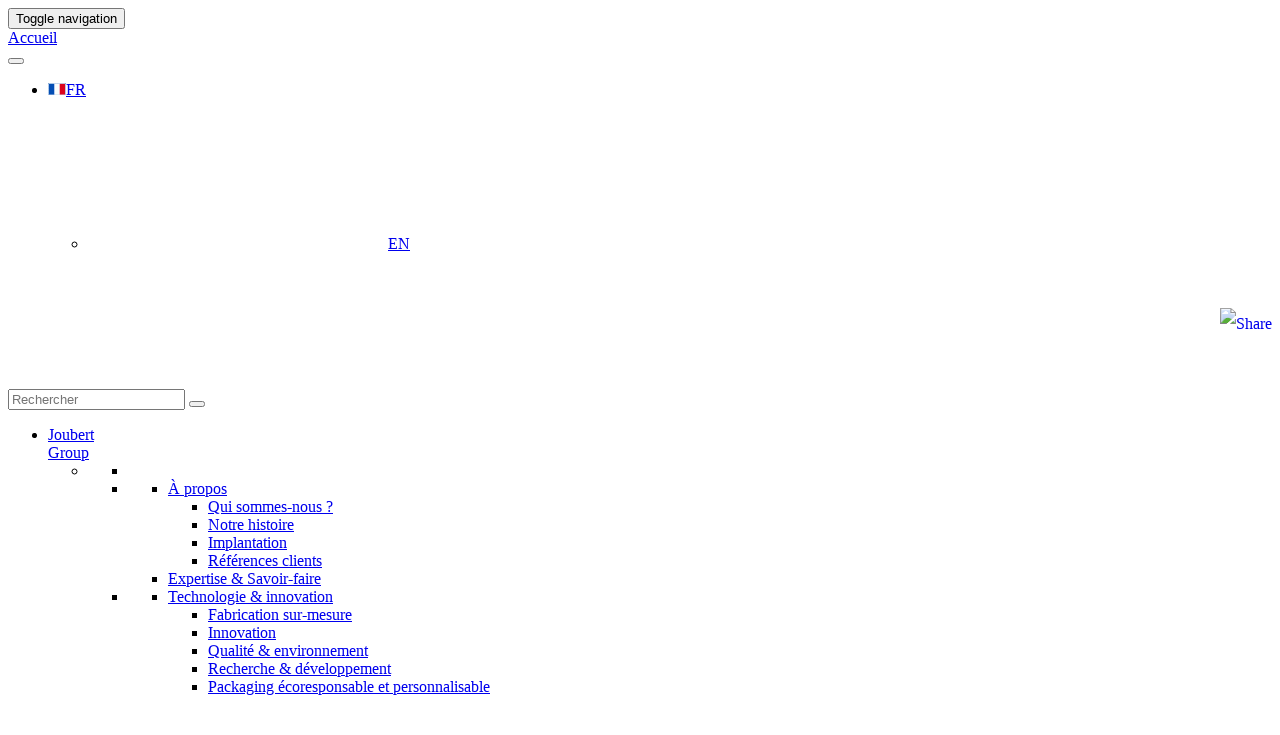

--- FILE ---
content_type: text/html; charset=UTF-8
request_url: https://www.joubert.fr/joubert-technical-textile/par-application/bricolage-transport/
body_size: 18432
content:
<!DOCTYPE html>
<!--[if lt IE 7 ]><html class="ie ie6" lang="fr-FR"> <![endif]-->
<!--[if IE 7]>
<html class="ie ie7" lang="fr-FR">
<![endif]-->
<!--[if IE 8]>
<html class="ie ie8" lang="fr-FR">
<![endif]-->
<!--[if (gte IE 9)|!(IE)]><!-->
<html lang="fr-FR">
<!--<![endif]-->
<head>
    <meta charset="UTF-8">
    <meta name="viewport" content="width=device-width, initial-scale=1, maximum-scale=1">

    <title>Sandows, sangles, filets pour bricolage et transport - Joubert Group</title>
<link data-rocket-prefetch href="https://fonts.googleapis.com" rel="dns-prefetch">
<link data-rocket-prefetch href="https://www.google-analytics.com" rel="dns-prefetch">
<link data-rocket-prefetch href="https://www.googletagmanager.com" rel="dns-prefetch">
<link data-rocket-prefetch href="https://static.addtoany.com" rel="dns-prefetch">
<link data-rocket-prefetch href="https://use.fontawesome.com" rel="dns-prefetch">
<link data-rocket-preload as="style" href="https://fonts.googleapis.com/css?family=Oswald%3A400%2C300&#038;display=swap" rel="preload">
<link href="https://fonts.googleapis.com/css?family=Oswald%3A400%2C300&#038;display=swap" media="print" onload="this.media=&#039;all&#039;" rel="stylesheet">
<noscript data-wpr-hosted-gf-parameters=""><link rel="stylesheet" href="https://fonts.googleapis.com/css?family=Oswald%3A400%2C300&#038;display=swap"></noscript><link rel="preload" data-rocket-preload as="image" href="https://www.joubert.fr/wp-content/themes/enfant/img/bg-textile.jpg" fetchpriority="high">


    <meta name='robots' content='index, follow, max-image-preview:large, max-snippet:-1, max-video-preview:-1' />
	<style>img:is([sizes="auto" i], [sizes^="auto," i]) { contain-intrinsic-size: 3000px 1500px }</style>
	<link rel="alternate" hreflang="fr-fr" href="https://www.joubert.fr/joubert-technical-textile/par-application/bricolage-transport/" />
<link rel="alternate" hreflang="en-us" href="https://www.joubert.fr/en/joubert-technical-textile/by-application/diy-transport/" />
<link rel="alternate" hreflang="x-default" href="https://www.joubert.fr/joubert-technical-textile/par-application/bricolage-transport/" />

	<!-- This site is optimized with the Yoast SEO plugin v26.8 - https://yoast.com/product/yoast-seo-wordpress/ -->
	<meta name="description" content="Sandows, sangles et filets pour bricolage et transport : résistants, durables et adaptés à tous vos besoins pour sécuriser vos chargements." />
	<link rel="canonical" href="https://www.joubert.fr/joubert-technical-textile/par-application/bricolage-transport/" />
	<meta property="og:locale" content="fr_FR" />
	<meta property="og:type" content="article" />
	<meta property="og:title" content="Sandows, sangles, filets pour bricolage et transport - Joubert Group" />
	<meta property="og:description" content="Sandows, sangles et filets pour bricolage et transport : résistants, durables et adaptés à tous vos besoins pour sécuriser vos chargements." />
	<meta property="og:url" content="https://www.joubert.fr/joubert-technical-textile/par-application/bricolage-transport/" />
	<meta property="og:site_name" content="Joubert Group" />
	<meta property="article:modified_time" content="2025-07-29T12:43:14+00:00" />
	<meta property="og:image" content="https://www.joubert.fr/wp-content/uploads/2018/09/BRICOLAGE-TRANSPORT.jpg" />
	<meta property="og:image:width" content="800" />
	<meta property="og:image:height" content="800" />
	<meta property="og:image:type" content="image/jpeg" />
	<meta name="twitter:card" content="summary_large_image" />
	<meta name="twitter:label1" content="Durée de lecture estimée" />
	<meta name="twitter:data1" content="1 minute" />
	<script type="application/ld+json" class="yoast-schema-graph">{"@context":"https://schema.org","@graph":[{"@type":"WebPage","@id":"https://www.joubert.fr/joubert-technical-textile/par-application/bricolage-transport/","url":"https://www.joubert.fr/joubert-technical-textile/par-application/bricolage-transport/","name":"Sandows, sangles, filets pour bricolage et transport - Joubert Group","isPartOf":{"@id":"https://www.joubert.fr/#website"},"primaryImageOfPage":{"@id":"https://www.joubert.fr/joubert-technical-textile/par-application/bricolage-transport/#primaryimage"},"image":{"@id":"https://www.joubert.fr/joubert-technical-textile/par-application/bricolage-transport/#primaryimage"},"thumbnailUrl":"https://www.joubert.fr/wp-content/uploads/2018/09/BRICOLAGE-TRANSPORT.jpg","datePublished":"2018-07-13T13:40:41+00:00","dateModified":"2025-07-29T12:43:14+00:00","description":"Sandows, sangles et filets pour bricolage et transport : résistants, durables et adaptés à tous vos besoins pour sécuriser vos chargements.","breadcrumb":{"@id":"https://www.joubert.fr/joubert-technical-textile/par-application/bricolage-transport/#breadcrumb"},"inLanguage":"fr-FR","potentialAction":[{"@type":"ReadAction","target":["https://www.joubert.fr/joubert-technical-textile/par-application/bricolage-transport/"]}]},{"@type":"ImageObject","inLanguage":"fr-FR","@id":"https://www.joubert.fr/joubert-technical-textile/par-application/bricolage-transport/#primaryimage","url":"https://www.joubert.fr/wp-content/uploads/2018/09/BRICOLAGE-TRANSPORT.jpg","contentUrl":"https://www.joubert.fr/wp-content/uploads/2018/09/BRICOLAGE-TRANSPORT.jpg","width":800,"height":800,"caption":"Illustration d'une utilisation des produits pour le Bricolage et transport Joubert."},{"@type":"BreadcrumbList","@id":"https://www.joubert.fr/joubert-technical-textile/par-application/bricolage-transport/#breadcrumb","itemListElement":[{"@type":"ListItem","position":1,"name":"Accueil","item":"https://www.joubert.fr/"},{"@type":"ListItem","position":2,"name":"Joubert Technical Textile","item":"https://www.joubert.fr/joubert-technical-textile/"},{"@type":"ListItem","position":3,"name":"Par application","item":"https://www.joubert.fr/joubert-technical-textile/par-application/"},{"@type":"ListItem","position":4,"name":"Bricolage &#038; transport"}]},{"@type":"WebSite","@id":"https://www.joubert.fr/#website","url":"https://www.joubert.fr/","name":"Joubert Group","description":"More than textile","publisher":{"@id":"https://www.joubert.fr/#organization"},"potentialAction":[{"@type":"SearchAction","target":{"@type":"EntryPoint","urlTemplate":"https://www.joubert.fr/?s={search_term_string}"},"query-input":{"@type":"PropertyValueSpecification","valueRequired":true,"valueName":"search_term_string"}}],"inLanguage":"fr-FR"},{"@type":"Organization","@id":"https://www.joubert.fr/#organization","name":"Joubert Group","url":"https://www.joubert.fr/","logo":{"@type":"ImageObject","inLanguage":"fr-FR","@id":"https://www.joubert.fr/#/schema/logo/image/","url":"https://www.joubert.fr/wp-content/uploads/2018/07/logo-joubert.png","contentUrl":"https://www.joubert.fr/wp-content/uploads/2018/07/logo-joubert.png","width":670,"height":150,"caption":"Joubert Group"},"image":{"@id":"https://www.joubert.fr/#/schema/logo/image/"},"sameAs":["https://www.linkedin.com/company/joubert"]}]}</script>
	<!-- / Yoast SEO plugin. -->


<link rel='dns-prefetch' href='//static.addtoany.com' />
<link rel='dns-prefetch' href='//use.fontawesome.com' />
<link href='https://fonts.gstatic.com' crossorigin rel='preconnect' />
<link data-minify="1" rel='stylesheet' id='svc-front-css-css' href='https://www.joubert.fr/wp-content/cache/min/1/wp-content/plugins/svc-post-grid-addon/assets/css/front.css?ver=1768980019' type='text/css' media='all' />
<link data-minify="1" rel='stylesheet' id='svc-fontawosem-css-css' href='https://www.joubert.fr/wp-content/cache/min/1/wp-content/plugins/svc-post-grid-addon/assets/css/font-awesome.min.css?ver=1768980019' type='text/css' media='all' />
<style id='wp-emoji-styles-inline-css' type='text/css'>

	img.wp-smiley, img.emoji {
		display: inline !important;
		border: none !important;
		box-shadow: none !important;
		height: 1em !important;
		width: 1em !important;
		margin: 0 0.07em !important;
		vertical-align: -0.1em !important;
		background: none !important;
		padding: 0 !important;
	}
</style>
<link rel='stylesheet' id='wp-block-library-css' href='https://www.joubert.fr/wp-includes/css/dist/block-library/style.min.css?ver=6.8.1' type='text/css' media='all' />
<style id='classic-theme-styles-inline-css' type='text/css'>
/*! This file is auto-generated */
.wp-block-button__link{color:#fff;background-color:#32373c;border-radius:9999px;box-shadow:none;text-decoration:none;padding:calc(.667em + 2px) calc(1.333em + 2px);font-size:1.125em}.wp-block-file__button{background:#32373c;color:#fff;text-decoration:none}
</style>
<style id='global-styles-inline-css' type='text/css'>
:root{--wp--preset--aspect-ratio--square: 1;--wp--preset--aspect-ratio--4-3: 4/3;--wp--preset--aspect-ratio--3-4: 3/4;--wp--preset--aspect-ratio--3-2: 3/2;--wp--preset--aspect-ratio--2-3: 2/3;--wp--preset--aspect-ratio--16-9: 16/9;--wp--preset--aspect-ratio--9-16: 9/16;--wp--preset--color--black: #000000;--wp--preset--color--cyan-bluish-gray: #abb8c3;--wp--preset--color--white: #ffffff;--wp--preset--color--pale-pink: #f78da7;--wp--preset--color--vivid-red: #cf2e2e;--wp--preset--color--luminous-vivid-orange: #ff6900;--wp--preset--color--luminous-vivid-amber: #fcb900;--wp--preset--color--light-green-cyan: #7bdcb5;--wp--preset--color--vivid-green-cyan: #00d084;--wp--preset--color--pale-cyan-blue: #8ed1fc;--wp--preset--color--vivid-cyan-blue: #0693e3;--wp--preset--color--vivid-purple: #9b51e0;--wp--preset--gradient--vivid-cyan-blue-to-vivid-purple: linear-gradient(135deg,rgba(6,147,227,1) 0%,rgb(155,81,224) 100%);--wp--preset--gradient--light-green-cyan-to-vivid-green-cyan: linear-gradient(135deg,rgb(122,220,180) 0%,rgb(0,208,130) 100%);--wp--preset--gradient--luminous-vivid-amber-to-luminous-vivid-orange: linear-gradient(135deg,rgba(252,185,0,1) 0%,rgba(255,105,0,1) 100%);--wp--preset--gradient--luminous-vivid-orange-to-vivid-red: linear-gradient(135deg,rgba(255,105,0,1) 0%,rgb(207,46,46) 100%);--wp--preset--gradient--very-light-gray-to-cyan-bluish-gray: linear-gradient(135deg,rgb(238,238,238) 0%,rgb(169,184,195) 100%);--wp--preset--gradient--cool-to-warm-spectrum: linear-gradient(135deg,rgb(74,234,220) 0%,rgb(151,120,209) 20%,rgb(207,42,186) 40%,rgb(238,44,130) 60%,rgb(251,105,98) 80%,rgb(254,248,76) 100%);--wp--preset--gradient--blush-light-purple: linear-gradient(135deg,rgb(255,206,236) 0%,rgb(152,150,240) 100%);--wp--preset--gradient--blush-bordeaux: linear-gradient(135deg,rgb(254,205,165) 0%,rgb(254,45,45) 50%,rgb(107,0,62) 100%);--wp--preset--gradient--luminous-dusk: linear-gradient(135deg,rgb(255,203,112) 0%,rgb(199,81,192) 50%,rgb(65,88,208) 100%);--wp--preset--gradient--pale-ocean: linear-gradient(135deg,rgb(255,245,203) 0%,rgb(182,227,212) 50%,rgb(51,167,181) 100%);--wp--preset--gradient--electric-grass: linear-gradient(135deg,rgb(202,248,128) 0%,rgb(113,206,126) 100%);--wp--preset--gradient--midnight: linear-gradient(135deg,rgb(2,3,129) 0%,rgb(40,116,252) 100%);--wp--preset--font-size--small: 13px;--wp--preset--font-size--medium: 20px;--wp--preset--font-size--large: 36px;--wp--preset--font-size--x-large: 42px;--wp--preset--spacing--20: 0.44rem;--wp--preset--spacing--30: 0.67rem;--wp--preset--spacing--40: 1rem;--wp--preset--spacing--50: 1.5rem;--wp--preset--spacing--60: 2.25rem;--wp--preset--spacing--70: 3.38rem;--wp--preset--spacing--80: 5.06rem;--wp--preset--shadow--natural: 6px 6px 9px rgba(0, 0, 0, 0.2);--wp--preset--shadow--deep: 12px 12px 50px rgba(0, 0, 0, 0.4);--wp--preset--shadow--sharp: 6px 6px 0px rgba(0, 0, 0, 0.2);--wp--preset--shadow--outlined: 6px 6px 0px -3px rgba(255, 255, 255, 1), 6px 6px rgba(0, 0, 0, 1);--wp--preset--shadow--crisp: 6px 6px 0px rgba(0, 0, 0, 1);}:where(.is-layout-flex){gap: 0.5em;}:where(.is-layout-grid){gap: 0.5em;}body .is-layout-flex{display: flex;}.is-layout-flex{flex-wrap: wrap;align-items: center;}.is-layout-flex > :is(*, div){margin: 0;}body .is-layout-grid{display: grid;}.is-layout-grid > :is(*, div){margin: 0;}:where(.wp-block-columns.is-layout-flex){gap: 2em;}:where(.wp-block-columns.is-layout-grid){gap: 2em;}:where(.wp-block-post-template.is-layout-flex){gap: 1.25em;}:where(.wp-block-post-template.is-layout-grid){gap: 1.25em;}.has-black-color{color: var(--wp--preset--color--black) !important;}.has-cyan-bluish-gray-color{color: var(--wp--preset--color--cyan-bluish-gray) !important;}.has-white-color{color: var(--wp--preset--color--white) !important;}.has-pale-pink-color{color: var(--wp--preset--color--pale-pink) !important;}.has-vivid-red-color{color: var(--wp--preset--color--vivid-red) !important;}.has-luminous-vivid-orange-color{color: var(--wp--preset--color--luminous-vivid-orange) !important;}.has-luminous-vivid-amber-color{color: var(--wp--preset--color--luminous-vivid-amber) !important;}.has-light-green-cyan-color{color: var(--wp--preset--color--light-green-cyan) !important;}.has-vivid-green-cyan-color{color: var(--wp--preset--color--vivid-green-cyan) !important;}.has-pale-cyan-blue-color{color: var(--wp--preset--color--pale-cyan-blue) !important;}.has-vivid-cyan-blue-color{color: var(--wp--preset--color--vivid-cyan-blue) !important;}.has-vivid-purple-color{color: var(--wp--preset--color--vivid-purple) !important;}.has-black-background-color{background-color: var(--wp--preset--color--black) !important;}.has-cyan-bluish-gray-background-color{background-color: var(--wp--preset--color--cyan-bluish-gray) !important;}.has-white-background-color{background-color: var(--wp--preset--color--white) !important;}.has-pale-pink-background-color{background-color: var(--wp--preset--color--pale-pink) !important;}.has-vivid-red-background-color{background-color: var(--wp--preset--color--vivid-red) !important;}.has-luminous-vivid-orange-background-color{background-color: var(--wp--preset--color--luminous-vivid-orange) !important;}.has-luminous-vivid-amber-background-color{background-color: var(--wp--preset--color--luminous-vivid-amber) !important;}.has-light-green-cyan-background-color{background-color: var(--wp--preset--color--light-green-cyan) !important;}.has-vivid-green-cyan-background-color{background-color: var(--wp--preset--color--vivid-green-cyan) !important;}.has-pale-cyan-blue-background-color{background-color: var(--wp--preset--color--pale-cyan-blue) !important;}.has-vivid-cyan-blue-background-color{background-color: var(--wp--preset--color--vivid-cyan-blue) !important;}.has-vivid-purple-background-color{background-color: var(--wp--preset--color--vivid-purple) !important;}.has-black-border-color{border-color: var(--wp--preset--color--black) !important;}.has-cyan-bluish-gray-border-color{border-color: var(--wp--preset--color--cyan-bluish-gray) !important;}.has-white-border-color{border-color: var(--wp--preset--color--white) !important;}.has-pale-pink-border-color{border-color: var(--wp--preset--color--pale-pink) !important;}.has-vivid-red-border-color{border-color: var(--wp--preset--color--vivid-red) !important;}.has-luminous-vivid-orange-border-color{border-color: var(--wp--preset--color--luminous-vivid-orange) !important;}.has-luminous-vivid-amber-border-color{border-color: var(--wp--preset--color--luminous-vivid-amber) !important;}.has-light-green-cyan-border-color{border-color: var(--wp--preset--color--light-green-cyan) !important;}.has-vivid-green-cyan-border-color{border-color: var(--wp--preset--color--vivid-green-cyan) !important;}.has-pale-cyan-blue-border-color{border-color: var(--wp--preset--color--pale-cyan-blue) !important;}.has-vivid-cyan-blue-border-color{border-color: var(--wp--preset--color--vivid-cyan-blue) !important;}.has-vivid-purple-border-color{border-color: var(--wp--preset--color--vivid-purple) !important;}.has-vivid-cyan-blue-to-vivid-purple-gradient-background{background: var(--wp--preset--gradient--vivid-cyan-blue-to-vivid-purple) !important;}.has-light-green-cyan-to-vivid-green-cyan-gradient-background{background: var(--wp--preset--gradient--light-green-cyan-to-vivid-green-cyan) !important;}.has-luminous-vivid-amber-to-luminous-vivid-orange-gradient-background{background: var(--wp--preset--gradient--luminous-vivid-amber-to-luminous-vivid-orange) !important;}.has-luminous-vivid-orange-to-vivid-red-gradient-background{background: var(--wp--preset--gradient--luminous-vivid-orange-to-vivid-red) !important;}.has-very-light-gray-to-cyan-bluish-gray-gradient-background{background: var(--wp--preset--gradient--very-light-gray-to-cyan-bluish-gray) !important;}.has-cool-to-warm-spectrum-gradient-background{background: var(--wp--preset--gradient--cool-to-warm-spectrum) !important;}.has-blush-light-purple-gradient-background{background: var(--wp--preset--gradient--blush-light-purple) !important;}.has-blush-bordeaux-gradient-background{background: var(--wp--preset--gradient--blush-bordeaux) !important;}.has-luminous-dusk-gradient-background{background: var(--wp--preset--gradient--luminous-dusk) !important;}.has-pale-ocean-gradient-background{background: var(--wp--preset--gradient--pale-ocean) !important;}.has-electric-grass-gradient-background{background: var(--wp--preset--gradient--electric-grass) !important;}.has-midnight-gradient-background{background: var(--wp--preset--gradient--midnight) !important;}.has-small-font-size{font-size: var(--wp--preset--font-size--small) !important;}.has-medium-font-size{font-size: var(--wp--preset--font-size--medium) !important;}.has-large-font-size{font-size: var(--wp--preset--font-size--large) !important;}.has-x-large-font-size{font-size: var(--wp--preset--font-size--x-large) !important;}
:where(.wp-block-post-template.is-layout-flex){gap: 1.25em;}:where(.wp-block-post-template.is-layout-grid){gap: 1.25em;}
:where(.wp-block-columns.is-layout-flex){gap: 2em;}:where(.wp-block-columns.is-layout-grid){gap: 2em;}
:root :where(.wp-block-pullquote){font-size: 1.5em;line-height: 1.6;}
</style>
<link data-minify="1" rel='stylesheet' id='lvca-animate-styles-css' href='https://www.joubert.fr/wp-content/cache/min/1/wp-content/plugins/addons-for-visual-composer-premium/assets/css/animate.css?ver=1768980019' type='text/css' media='all' />
<link data-minify="1" rel='stylesheet' id='lvca-frontend-styles-css' href='https://www.joubert.fr/wp-content/cache/min/1/wp-content/plugins/addons-for-visual-composer-premium/assets/css/lvca-frontend.css?ver=1768980019' type='text/css' media='all' />
<link data-minify="1" rel='stylesheet' id='lvca-icomoon-styles-css' href='https://www.joubert.fr/wp-content/cache/min/1/wp-content/plugins/addons-for-visual-composer-premium/assets/css/icomoon.css?ver=1768980019' type='text/css' media='all' />
<link rel='stylesheet' id='cookie-notice-front-css' href='https://www.joubert.fr/wp-content/plugins/cookie-notice/css/front.min.css?ver=2.5.11' type='text/css' media='all' />
<link rel='stylesheet' id='wpml-legacy-dropdown-0-css' href='https://www.joubert.fr/wp-content/plugins/sitepress-multilingual-cms/templates/language-switchers/legacy-dropdown/style.min.css?ver=1' type='text/css' media='all' />
<link data-minify="1" rel='stylesheet' id='lvca-accordion-css' href='https://www.joubert.fr/wp-content/cache/min/1/wp-content/plugins/addons-for-visual-composer-premium/includes/addons/accordion/css/style.css?ver=1768980019' type='text/css' media='all' />
<link data-minify="1" rel='stylesheet' id='lvca-slick-css' href='https://www.joubert.fr/wp-content/cache/min/1/wp-content/plugins/addons-for-visual-composer-premium/assets/css/slick.css?ver=1768980019' type='text/css' media='all' />
<link data-minify="1" rel='stylesheet' id='lvca-carousel-css' href='https://www.joubert.fr/wp-content/cache/min/1/wp-content/plugins/addons-for-visual-composer-premium/includes/addons/carousel/css/style.css?ver=1768980019' type='text/css' media='all' />
<link data-minify="1" rel='stylesheet' id='lvca-clients-css' href='https://www.joubert.fr/wp-content/cache/min/1/wp-content/plugins/addons-for-visual-composer-premium/includes/addons/clients/css/style.css?ver=1768980019' type='text/css' media='all' />
<link data-minify="1" rel='stylesheet' id='lvca-heading-css' href='https://www.joubert.fr/wp-content/cache/min/1/wp-content/plugins/addons-for-visual-composer-premium/includes/addons/heading/css/style.css?ver=1768980019' type='text/css' media='all' />
<link data-minify="1" rel='stylesheet' id='lvca-odometers-css' href='https://www.joubert.fr/wp-content/cache/min/1/wp-content/plugins/addons-for-visual-composer-premium/includes/addons/odometers/css/style.css?ver=1768980019' type='text/css' media='all' />
<link data-minify="1" rel='stylesheet' id='lvca-piecharts-css' href='https://www.joubert.fr/wp-content/cache/min/1/wp-content/plugins/addons-for-visual-composer-premium/includes/addons/piecharts/css/style.css?ver=1768980019' type='text/css' media='all' />
<link data-minify="1" rel='stylesheet' id='lvca-posts-carousel-css' href='https://www.joubert.fr/wp-content/cache/min/1/wp-content/plugins/addons-for-visual-composer-premium/includes/addons/posts-carousel/css/style.css?ver=1768980019' type='text/css' media='all' />
<link data-minify="1" rel='stylesheet' id='lvca-pricing-table-css' href='https://www.joubert.fr/wp-content/cache/min/1/wp-content/plugins/addons-for-visual-composer-premium/includes/addons/pricing-table/css/style.css?ver=1768980019' type='text/css' media='all' />
<link data-minify="1" rel='stylesheet' id='lvca-services-css' href='https://www.joubert.fr/wp-content/cache/min/1/wp-content/plugins/addons-for-visual-composer-premium/includes/addons/services/css/style.css?ver=1768980019' type='text/css' media='all' />
<link data-minify="1" rel='stylesheet' id='lvca-stats-bar-css' href='https://www.joubert.fr/wp-content/cache/min/1/wp-content/plugins/addons-for-visual-composer-premium/includes/addons/stats-bar/css/style.css?ver=1768980019' type='text/css' media='all' />
<link data-minify="1" rel='stylesheet' id='lvca-tabs-css' href='https://www.joubert.fr/wp-content/cache/min/1/wp-content/plugins/addons-for-visual-composer-premium/includes/addons/tabs/css/style.css?ver=1768980019' type='text/css' media='all' />
<link data-minify="1" rel='stylesheet' id='lvca-team-members-css' href='https://www.joubert.fr/wp-content/cache/min/1/wp-content/plugins/addons-for-visual-composer-premium/includes/addons/team/css/style.css?ver=1768980019' type='text/css' media='all' />
<link data-minify="1" rel='stylesheet' id='lvca-testimonials-css' href='https://www.joubert.fr/wp-content/cache/min/1/wp-content/plugins/addons-for-visual-composer-premium/includes/addons/testimonials/css/style.css?ver=1768980019' type='text/css' media='all' />
<link data-minify="1" rel='stylesheet' id='lvca-flexslider-css' href='https://www.joubert.fr/wp-content/cache/min/1/wp-content/plugins/addons-for-visual-composer-premium/assets/css/flexslider.css?ver=1768980019' type='text/css' media='all' />
<link data-minify="1" rel='stylesheet' id='lvca-testimonials-slider-css' href='https://www.joubert.fr/wp-content/cache/min/1/wp-content/plugins/addons-for-visual-composer-premium/includes/addons/testimonials-slider/css/style.css?ver=1768980019' type='text/css' media='all' />
<link data-minify="1" rel='stylesheet' id='lvca-blocks-css' href='https://www.joubert.fr/wp-content/cache/min/1/wp-content/plugins/addons-for-visual-composer-premium/assets/css/premium/lvca-blocks.css?ver=1768980019' type='text/css' media='all' />
<link data-minify="1" rel='stylesheet' id='lvca-fancybox-css' href='https://www.joubert.fr/wp-content/cache/min/1/wp-content/plugins/addons-for-visual-composer-premium/assets/css/premium/jquery.fancybox.css?ver=1768980019' type='text/css' media='all' />
<link data-minify="1" rel='stylesheet' id='lvca-premium-frontend-styles-css' href='https://www.joubert.fr/wp-content/cache/min/1/wp-content/plugins/addons-for-visual-composer-premium/assets/css/premium/lvca-frontend.css?ver=1768980019' type='text/css' media='all' />
<link data-minify="1" rel='stylesheet' id='lvca-portfolio-css' href='https://www.joubert.fr/wp-content/cache/min/1/wp-content/plugins/addons-for-visual-composer-premium/includes/addons/premium/portfolio/css/style.css?ver=1768980019' type='text/css' media='all' />
<link data-minify="1" rel='stylesheet' id='lvca-posts-block-css' href='https://www.joubert.fr/wp-content/cache/min/1/wp-content/plugins/addons-for-visual-composer-premium/includes/addons/premium/posts-block/css/style.css?ver=1768980019' type='text/css' media='all' />
<link data-minify="1" rel='stylesheet' id='lvca-faq-css' href='https://www.joubert.fr/wp-content/cache/min/1/wp-content/plugins/addons-for-visual-composer-premium/includes/addons/premium/faq/css/style.css?ver=1768980019' type='text/css' media='all' />
<link data-minify="1" rel='stylesheet' id='lvca-countdown-css' href='https://www.joubert.fr/wp-content/cache/min/1/wp-content/plugins/addons-for-visual-composer-premium/includes/addons/premium/countdown/css/style.css?ver=1768980019' type='text/css' media='all' />
<link data-minify="1" rel='stylesheet' id='lvca-features-css' href='https://www.joubert.fr/wp-content/cache/min/1/wp-content/plugins/addons-for-visual-composer-premium/includes/addons/premium/features/css/style.css?ver=1768980019' type='text/css' media='all' />
<link data-minify="1" rel='stylesheet' id='lvca-button-css' href='https://www.joubert.fr/wp-content/cache/min/1/wp-content/plugins/addons-for-visual-composer-premium/includes/addons/premium/button/css/style.css?ver=1768980019' type='text/css' media='all' />
<link data-minify="1" rel='stylesheet' id='lvca-gallery-carousel-css' href='https://www.joubert.fr/wp-content/cache/min/1/wp-content/plugins/addons-for-visual-composer-premium/includes/addons/premium/gallery-carousel/css/style.css?ver=1768980019' type='text/css' media='all' />
<link data-minify="1" rel='stylesheet' id='lvca-gallery-css' href='https://www.joubert.fr/wp-content/cache/min/1/wp-content/plugins/addons-for-visual-composer-premium/includes/addons/premium/gallery/css/style.css?ver=1768980019' type='text/css' media='all' />
<link data-minify="1" rel='stylesheet' id='lvca-icon-list-css' href='https://www.joubert.fr/wp-content/cache/min/1/wp-content/plugins/addons-for-visual-composer-premium/includes/addons/premium/icon-list/css/style.css?ver=1768980019' type='text/css' media='all' />
<link data-minify="1" rel='stylesheet' id='megamenu-css' href='https://www.joubert.fr/wp-content/cache/min/1/wp-content/uploads/maxmegamenu/style_fr.css?ver=1768980019' type='text/css' media='all' />
<link data-minify="1" rel='stylesheet' id='dashicons-css' href='https://www.joubert.fr/wp-content/cache/min/1/wp-includes/css/dashicons.min.css?ver=1768980019' type='text/css' media='all' />
<link data-minify="1" rel='stylesheet' id='parent-style-css' href='https://www.joubert.fr/wp-content/cache/min/1/wp-content/themes/scopikatz/style.css?ver=1768980019' type='text/css' media='all' />
<link data-minify="1" rel='stylesheet' id='bootstrap-css' href='https://www.joubert.fr/wp-content/cache/min/1/wp-content/themes/scopikatz/lib/bootstrap/css/bootstrap.min.css?ver=1768980019' type='text/css' media='all' />
<link data-minify="1" rel='stylesheet' id='scopikatz-child-css' href='https://www.joubert.fr/wp-content/cache/min/1/wp-content/themes/enfant/scopikatz_child.min.css?ver=1768980019' type='text/css' media='all' />

<link rel='stylesheet' id='animate-css-css' href='https://www.joubert.fr/wp-content/themes/scopikatz/lib/animate.css/animate.min.css?ver=3.0.0' type='text/css' media='all' />
<link data-minify="1" rel='stylesheet' id='custom-icons-css' href='https://www.joubert.fr/wp-content/cache/min/1/wp-content/themes/scopikatz/fonts/custom-icons/custom-icons.css?ver=1768980019' type='text/css' media='all' />
<link data-minify="1" rel='stylesheet' id='custom-icons-ie7-css' href='https://www.joubert.fr/wp-content/cache/min/1/wp-content/themes/scopikatz/fonts/custom-icons/custom-icons-ie7.css?ver=1768980019' type='text/css' media='all' />
<link data-minify="1" rel='stylesheet' id='genericons-css' href='https://www.joubert.fr/wp-content/cache/min/1/wp-content/themes/scopikatz/fonts/genericons/genericons.css?ver=1768980019' type='text/css' media='all' />
<link data-minify="1" rel='stylesheet' id='scopikatz-layout-css' href='https://www.joubert.fr/wp-content/cache/min/1/wp-content/themes/enfant/style.css?ver=1768980019' type='text/css' media='all' />
<link data-minify="1" rel='stylesheet' id='scopikatz-colour-scheme-css' href='https://www.joubert.fr/wp-content/cache/min/1/wp-content/themes/scopikatz/css/theme-orange.css?ver=1768980019' type='text/css' media='all' />
<link data-minify="1" rel='stylesheet' id='scopikatz-css' href='https://www.joubert.fr/wp-content/cache/min/1/wp-content/themes/scopikatz/css/custom.css?ver=1768980019' type='text/css' media='all' />
<link data-minify="1" rel='stylesheet' id='wp_mailjet_form_builder_widget-widget-front-styles-css' href='https://www.joubert.fr/wp-content/cache/min/1/wp-content/plugins/mailjet-for-wordpress/src/widgetformbuilder/css/front-widget.css?ver=1768980019' type='text/css' media='all' />
<link data-minify="1" rel='stylesheet' id='js_composer_front-css' href='https://www.joubert.fr/wp-content/cache/min/1/wp-content/plugins/js_composer/assets/css/js_composer.min.css?ver=1768980019' type='text/css' media='all' />
<link data-minify="1" rel='stylesheet' id='lvca-sliders-css' href='https://www.joubert.fr/wp-content/cache/min/1/wp-content/plugins/addons-for-visual-composer-premium/assets/css/premium/sliders.css?ver=1768980019' type='text/css' media='all' />
<link data-minify="1" rel='stylesheet' id='lvca-image-slider-css' href='https://www.joubert.fr/wp-content/cache/min/1/wp-content/plugins/addons-for-visual-composer-premium/includes/addons/premium/image-slider/css/style.css?ver=1768980019' type='text/css' media='all' />
<link data-minify="1" rel='stylesheet' id='lvca-slider-css' href='https://www.joubert.fr/wp-content/cache/min/1/wp-content/plugins/addons-for-visual-composer-premium/includes/addons/premium/slider/css/style.css?ver=1768980019' type='text/css' media='all' />
<link rel='stylesheet' id='addtoany-css' href='https://www.joubert.fr/wp-content/plugins/add-to-any/addtoany.min.css?ver=1.16' type='text/css' media='all' />
<style id='addtoany-inline-css' type='text/css'>
@media screen and (max-width:980px){
.a2a_floating_style.a2a_vertical_style{display:none;}
}
</style>
<link data-minify="1" rel='stylesheet' id='wpjb-glyphs-css' href='https://www.joubert.fr/wp-content/cache/min/1/wp-content/plugins/wpjobboard/public/css/wpjb-glyphs.css?ver=1768980020' type='text/css' media='all' />
<link data-minify="1" rel='stylesheet' id='wpjb-css-css' href='https://www.joubert.fr/wp-content/cache/min/1/wp-content/plugins/wpjobboard/public/css/frontend.css?ver=1768980020' type='text/css' media='all' />
<link data-minify="1" rel='stylesheet' id='bsf-Defaults-css' href='https://www.joubert.fr/wp-content/cache/min/1/wp-content/uploads/smile_fonts/Defaults/Defaults.css?ver=1768980020' type='text/css' media='all' />
<link data-minify="1" rel='stylesheet' id='lvca-posts-sliders-css' href='https://www.joubert.fr/wp-content/cache/min/1/wp-content/plugins/addons-for-visual-composer-premium/assets/css/premium/lvca-posts-sliders.css?ver=1768980020' type='text/css' media='all' />
<link data-minify="1" rel='stylesheet' id='lvca-posts-gridbox-slider-css-css' href='https://www.joubert.fr/wp-content/cache/min/1/wp-content/plugins/addons-for-visual-composer-premium/includes/addons/premium/posts-gridbox-slider/css/style.css?ver=1768980020' type='text/css' media='all' />
<link data-minify="1" rel='stylesheet' id='lvca-posts-multislider-css' href='https://www.joubert.fr/wp-content/cache/min/1/wp-content/plugins/addons-for-visual-composer-premium/includes/addons/premium/posts-multislider/css/style.css?ver=1768980020' type='text/css' media='all' />
<link data-minify="1" rel='stylesheet' id='lvca-posts-slider-css' href='https://www.joubert.fr/wp-content/cache/min/1/wp-content/plugins/addons-for-visual-composer-premium/includes/addons/premium/posts-slider/css/style.css?ver=1768980020' type='text/css' media='all' />
<script type="text/javascript" id="wpml-cookie-js-extra">
/* <![CDATA[ */
var wpml_cookies = {"wp-wpml_current_language":{"value":"fr","expires":1,"path":"\/"}};
var wpml_cookies = {"wp-wpml_current_language":{"value":"fr","expires":1,"path":"\/"}};
/* ]]> */
</script>



<script type="text/javascript" defer src="https://static.addtoany.com/menu/page.js" id="addtoany-core-js"></script>
<script type="text/javascript" src="https://www.joubert.fr/wp-includes/js/jquery/jquery.min.js?ver=3.7.1" id="jquery-core-js"></script>

































<script type="text/javascript" id="flow-flow-plugin-script-js-extra">
/* <![CDATA[ */
var FlowFlowOpts = {"streams":{},"open_in_new":"yep","filter_all":"Tout","filter_search":"Rechercher","expand_text":"Voir plus","collapse_text":"R\u00e9duire","posted_on":"Post\u00e9 sur","followers":"Followers","following":"Following","posts":"Posts","show_more":"Voir plus","date_style":"agoStyleDate","dates":{"Yesterday":"Hier","s":"s","m":"m","h":"h","ago":"il y a","months":["Jan","F\u00e9v","Mars","Avril","Mai","Juin","Juillet","Ao\u00fbt","Sept","Oct","Nov","D\u00e9c"]},"lightbox_navigate":"Naviguez avec les touches fl\u00e9ch\u00e9es","server_time":"1769225798","forceHTTPS":"nope","isAdmin":"","ajaxurl":"https:\/\/www.joubert.fr\/wp-admin\/admin-ajax.php","isLog":"","plugin_base":"https:\/\/www.joubert.fr\/wp-content\/plugins\/flow-flow","plugin_ver":"3.2.25"};
/* ]]> */
</script>












<link rel="https://api.w.org/" href="https://www.joubert.fr/wp-json/" /><link rel="alternate" title="JSON" type="application/json" href="https://www.joubert.fr/wp-json/wp/v2/pages/449" /><link rel="EditURI" type="application/rsd+xml" title="RSD" href="https://www.joubert.fr/xmlrpc.php?rsd" />
<link rel='shortlink' href='https://www.joubert.fr/?p=449' />
<link rel="alternate" title="oEmbed (JSON)" type="application/json+oembed" href="https://www.joubert.fr/wp-json/oembed/1.0/embed?url=https%3A%2F%2Fwww.joubert.fr%2Fjoubert-technical-textile%2Fpar-application%2Fbricolage-transport%2F" />
<link rel="alternate" title="oEmbed (XML)" type="text/xml+oembed" href="https://www.joubert.fr/wp-json/oembed/1.0/embed?url=https%3A%2F%2Fwww.joubert.fr%2Fjoubert-technical-textile%2Fpar-application%2Fbricolage-transport%2F&#038;format=xml" />
<meta name="generator" content="WPML ver:4.6.6 stt:1,4;" />
        
            <style>
	.svc_post_grid_list_container{ display:none;}
	#loader {background-image: url("https://www.joubert.fr/wp-content/plugins/svc-post-grid-addon/inc/../addons/post-grid/css/loader.GIF");}
	</style>
    <style type="text/css" >.wpjb-fieldset-required_field { display: none !important; }</style><style type="text/css">.recentcomments a{display:inline !important;padding:0 !important;margin:0 !important;}</style><link rel="icon" href="https://www.joubert.fr/wp-content/uploads/2018/09/FAVICON_JOUBERT-200x200.png" sizes="32x32" />
<link rel="icon" href="https://www.joubert.fr/wp-content/uploads/2018/09/FAVICON_JOUBERT-200x200.png" sizes="192x192" />
<link rel="apple-touch-icon" href="https://www.joubert.fr/wp-content/uploads/2018/09/FAVICON_JOUBERT-200x200.png" />
<meta name="msapplication-TileImage" content="https://www.joubert.fr/wp-content/uploads/2018/09/FAVICON_JOUBERT.png" />
<style type="text/css" data-type="vc_shortcodes-custom-css">.vc_custom_1536761116544{margin-bottom: 15px !important;padding-top: 0px !important;padding-bottom: 0px !important;}.vc_custom_1614158351204{margin-bottom: 0px !important;padding-bottom: 0px !important;}</style><noscript><style> .wpb_animate_when_almost_visible { opacity: 1; }</style></noscript><style type="text/css">/** Mega Menu CSS: fs **/</style>
<noscript><style id="rocket-lazyload-nojs-css">.rll-youtube-player, [data-lazy-src]{display:none !important;}</style></noscript>
    <!-- HTML5 shim and Respond.js IE8 support of HTML5 elements and media queries -->
    <!--[if lt IE 9]>
    <script src="https://www.joubert.fr/wp-content/themes/enfant/lib/html5shiv/html5shiv.js"></script>
    <script src="https://www.joubert.fr/wp-content/themes/enfant/lib/respond/respond.min.js"></script>
    <![endif]-->


            <!-- Global site tag (gtag.js) - Google Analytics -->
        <script async src="https://www.googletagmanager.com/gtag/js?id=UA-58551737-1"></script>
        <script>
              window.dataLayer = window.dataLayer || [];
              function gtag(){dataLayer.push(arguments);}
              gtag('js', new Date());

              gtag('config', 'UA-58551737-1', {'anonymize_ip': true ,'client_storage':'none'});
              gtag('config', 'G-J5B5TFEPD1', {'anonymize_ip': true ,'client_storage':'none'});
        </script>
    <meta name="generator" content="WP Rocket 3.20.3" data-wpr-features="wpr_defer_js wpr_minify_concatenate_js wpr_lazyload_images wpr_preconnect_external_domains wpr_oci wpr_minify_css wpr_desktop" /></head>

<body data-rsssl=1
 class="wp-singular page-template page-template-template-textile page-template-template-textile-php page page-id-449 page-child parent-pageid-416 wp-theme-scopikatz wp-child-theme-enfant cookies-not-set mega-menu-primary header1 wpb-js-composer js-comp-ver-6.9.0 vc_responsive" id=""
 >
<button type="button" class="navbar-toggle" id="mainHeader-button" data-toggle="collapse">
    <span class="sr-only">Toggle navigation</span>
    <span class="icon-bar"></span>
    <span class="icon-bar"></span>
    <span class="icon-bar"></span>
</button>

<!-- site-container -->
<div  class="site-container">

    <!-- site-pusher -->
    <div  class="site-pusher">

        <!-- wrapperheader -->
        <header  id="wrapperheader">
          <a href="https://www.joubert.fr" id="mobile_homelink"></a>
            <div class="wrappermenu">
                <!-- pre header -->
    <div class="container hidden-xs" id="sidebar-pre-header">
        <div class="row">
            <div class="col-sm-6 col-xs-12" id="sidebar-pre-header-left">
                            </div>
            <div class="col-sm-6 col-xs-12" id="sidebar-pre-header-right">
                <section id="custom_html-3" class="widget_text widget widget_custom_html"><div class="textwidget custom-html-widget"><a href="/" class="accueil-mobile">Accueil</a></div></section><section id="custom_html-2" class="widget_text widget widget_custom_html"><div class="textwidget custom-html-widget"><button type="button" id="searchmodal" data-toggle="modal" data-target="#searchModal"></button></div></section><section id="icl_lang_sel_widget-2" class="widget widget_icl_lang_sel_widget">
<div
	 class="wpml-ls-sidebars-pre-header-right wpml-ls wpml-ls-legacy-dropdown js-wpml-ls-legacy-dropdown">
	<ul>

		<li tabindex="0" class="wpml-ls-slot-pre-header-right wpml-ls-item wpml-ls-item-fr wpml-ls-current-language wpml-ls-first-item wpml-ls-item-legacy-dropdown">
			<a href="#" class="js-wpml-ls-item-toggle wpml-ls-item-toggle">
                            <img
            class="wpml-ls-flag"
            src="https://www.joubert.fr/wp-content/uploads/flags/drapeau-FR.gif"
            alt=""
            
            
    /><span class="wpml-ls-native">FR</span></a>

			<ul class="wpml-ls-sub-menu">
				
					<li class="wpml-ls-slot-pre-header-right wpml-ls-item wpml-ls-item-en wpml-ls-last-item">
						<a href="https://www.joubert.fr/en/joubert-technical-textile/by-application/diy-transport/" class="wpml-ls-link">
                                        <img
            class="wpml-ls-flag"
            src="data:image/svg+xml,%3Csvg%20xmlns='http://www.w3.org/2000/svg'%20viewBox='0%200%200%200'%3E%3C/svg%3E"
            alt=""
            
            
    data-lazy-src="https://www.joubert.fr/wp-content/uploads/flags/drapeau-UK.gif" /><noscript><img
            class="wpml-ls-flag"
            src="https://www.joubert.fr/wp-content/uploads/flags/drapeau-UK.gif"
            alt=""
            
            
    /></noscript><span class="wpml-ls-native" lang="en">EN</span></a>
					</li>

							</ul>

		</li>

	</ul>
</div>
</section>            </div>
        </div>
    </div>
<!-- pre header -->

<!-- main header -->
<div class="container hidden-xs" id="sidebar-main-header">
    <div class="row">
        <div class="col-sm-2 col-xs-12" id="sidebar-logo">
        <div class="widget widget_scopikatz_logo">            <a class="navbar-brand" href="https://www.joubert.fr/">
                <img src="https://www.joubert.fr/wp-content/uploads/2018/09/logo-transparent.png" alt="Joubert Group">
            </a>
        </div>        </div>
        <div class="col-sm-5 col-xs-12" id="sidebar-main-header-left">
                </div>
        <div class="col-sm-5 col-xs-12" id="sidebar-main-header-right">
                </div>
    </div>
</div>
<!-- main header -->

<!-- menu header -->
<div class="container" id="menuHeader" role="banner">
    <div class="row responsive">
        <div class="col-xs-12" id="sidebar-logo">
            <div class="widget widget_scopikatz_logo">            <a class="navbar-brand" href="https://www.joubert.fr/">
                <img src="https://www.joubert.fr/wp-content/uploads/2018/09/logo-transparent.png" alt="Joubert Group">
            </a>
        </div>        </div>
        <div class="col-sm-2 col-xs-12" id="wrapper-searchform">
            <form role="search" method="get" id="searchform" class="searchform" action="https://www.joubert.fr/" ><input type="text" value="" name="s" id="s" placeholder="Rechercher" />
	<button type="submit" id="searchsubmit" class="btn"><span class="dashicons dashicons-search"></span></button>
	</form>        </div>
    </div>
    <nav role="navigation" id="mainMenu">
        <div id="mega-menu-wrap-primary" class="mega-menu-wrap"><div class="mega-menu-toggle"><div class="mega-toggle-blocks-left"><div class='mega-toggle-block mega-spacer-block mega-toggle-block-1' id='mega-toggle-block-1'></div><div class='mega-toggle-block mega-menu-toggle-block mega-toggle-block-2' id='mega-toggle-block-2' tabindex='0'><span class='mega-toggle-label' role='button' aria-expanded='false'><span class='mega-toggle-label-closed'></span><span class='mega-toggle-label-open'></span></span></div></div><div class="mega-toggle-blocks-center"></div><div class="mega-toggle-blocks-right"></div></div><ul id="mega-menu-primary" class="mega-menu max-mega-menu mega-menu-horizontal mega-no-js" data-event="hover_intent" data-effect="fade_up" data-effect-speed="200" data-effect-mobile="slide" data-effect-speed-mobile="400" data-panel-width=".wrappermenu" data-panel-inner-width="#menuHeader" data-mobile-force-width="false" data-second-click="go" data-document-click="collapse" data-vertical-behaviour="standard" data-breakpoint="1024" data-unbind="true" data-mobile-state="collapse_all" data-mobile-direction="vertical" data-hover-intent-timeout="300" data-hover-intent-interval="100"><li class="mega-groupe-joubert mega-menu-item mega-menu-item-type-post_type mega-menu-item-object-page mega-menu-item-has-children mega-menu-megamenu mega-menu-grid mega-align-bottom-left mega-menu-grid mega-menu-item-710 groupe-joubert" id="mega-menu-item-710"><a title="Joubert Group" class="mega-menu-link" href="https://www.joubert.fr/le-groupe/" aria-expanded="false" tabindex="0"><span class="vide">Joubert</span><br>Group<span class="mega-indicator" aria-hidden="true"></span></a>
<ul class="mega-sub-menu" role='presentation'>
<li class="mega-menu-row" id="mega-menu-710-0">
	<ul class="mega-sub-menu" style='--columns:12' role='presentation'>
<li class="mega-menu-column mega-menu-columns-1-of-12" style="--columns:12; --span:1" id="mega-menu-710-0-0"></li><li class="mega-menu-column mega-menu-columns-3-of-12" style="--columns:12; --span:3" id="mega-menu-710-0-1">
		<ul class="mega-sub-menu">
<li class="mega-menu-item mega-menu-item-type-post_type mega-menu-item-object-page mega-menu-item-has-children mega-menu-item-2410" id="mega-menu-item-2410"><a title="À propos" class="mega-menu-link" href="https://www.joubert.fr/le-groupe/a-propos/">À propos<span class="mega-indicator" aria-hidden="true"></span></a>
			<ul class="mega-sub-menu">
<li class="mega-menu-item mega-menu-item-type-post_type mega-menu-item-object-page mega-menu-item-375" id="mega-menu-item-375"><a title="Qui sommes-nous ?" class="mega-menu-link" href="https://www.joubert.fr/le-groupe/a-propos/qui-sommes-nous/">Qui sommes-nous ?</a></li><li class="mega-menu-item mega-menu-item-type-post_type mega-menu-item-object-page mega-menu-item-374" id="mega-menu-item-374"><a title="Notre histoire" class="mega-menu-link" href="https://www.joubert.fr/le-groupe/a-propos/notre-histoire/">Notre histoire</a></li><li class="mega-menu-item mega-menu-item-type-post_type mega-menu-item-object-page mega-menu-item-373" id="mega-menu-item-373"><a title="Implantation" class="mega-menu-link" href="https://www.joubert.fr/le-groupe/a-propos/implantation/">Implantation</a></li><li class="mega-menu-item mega-menu-item-type-post_type mega-menu-item-object-page mega-menu-item-372" id="mega-menu-item-372"><a title="Références clients" class="mega-menu-link" href="https://www.joubert.fr/le-groupe/a-propos/references-clients/">Références clients</a></li>			</ul>
</li><li class="mega-menu-item mega-menu-item-type-post_type mega-menu-item-object-page mega-menu-item-1876" id="mega-menu-item-1876"><a title="Expertise &#038; Savoir-faire" class="mega-menu-link" href="https://www.joubert.fr/le-groupe/expertise-savoir-faire/">Expertise &#038; Savoir-faire</a></li>		</ul>
</li><li class="mega-menu-column mega-menu-columns-3-of-12" style="--columns:12; --span:3" id="mega-menu-710-0-2">
		<ul class="mega-sub-menu">
<li class="mega-menu-item mega-menu-item-type-post_type mega-menu-item-object-page mega-menu-item-has-children mega-menu-item-2411" id="mega-menu-item-2411"><a title="Technologie &#038; innovation" class="mega-menu-link" href="https://www.joubert.fr/le-groupe/technologie-innovation/">Technologie &#038; innovation<span class="mega-indicator" aria-hidden="true"></span></a>
			<ul class="mega-sub-menu">
<li class="mega-menu-item mega-menu-item-type-post_type mega-menu-item-object-page mega-menu-item-389" id="mega-menu-item-389"><a title="Fabrication sur-mesure" class="mega-menu-link" href="https://www.joubert.fr/le-groupe/technologie-innovation/fabrication-sur-mesure/">Fabrication sur-mesure</a></li><li class="mega-menu-item mega-menu-item-type-post_type mega-menu-item-object-page mega-menu-item-388" id="mega-menu-item-388"><a title="Innovation" class="mega-menu-link" href="https://www.joubert.fr/le-groupe/technologie-innovation/innovation/">Innovation</a></li><li class="mega-menu-item mega-menu-item-type-post_type mega-menu-item-object-page mega-menu-item-387" id="mega-menu-item-387"><a title="Qualité &#038; environnement" class="mega-menu-link" href="https://www.joubert.fr/le-groupe/technologie-innovation/qualite-environnement/">Qualité &#038; environnement</a></li><li class="mega-menu-item mega-menu-item-type-post_type mega-menu-item-object-page mega-menu-item-386" id="mega-menu-item-386"><a title="Recherche &#038; développement" class="mega-menu-link" href="https://www.joubert.fr/le-groupe/technologie-innovation/recherche-developpement/">Recherche &#038; développement</a></li><li class="mega-menu-item mega-menu-item-type-post_type mega-menu-item-object-page mega-menu-item-8465" id="mega-menu-item-8465"><a title="Packaging écoresponsable" class="mega-menu-link" href="https://www.joubert.fr/le-groupe/technologie-innovation/packaging-ecoresponsable-sandows-sangles/">Packaging écoresponsable et personnalisable</a></li>			</ul>
</li>		</ul>
</li><li class="mega-menu-column mega-menu-columns-4-of-12 mega-hide-on-mobile" style="--columns:12; --span:4" id="mega-menu-710-0-3">
		<ul class="mega-sub-menu">
<li class="mega-menu-item mega-menu-item-type-widget widget_media_image mega-menu-item-media_image-10" id="mega-menu-item-media_image-10"><a href="https://www.joubert.fr/wp-content/uploads/2018/09/Brochure-Joubert-Group-2024.pdf"><img width="585" height="305" src="data:image/svg+xml,%3Csvg%20xmlns='http://www.w3.org/2000/svg'%20viewBox='0%200%20585%20305'%3E%3C/svg%3E" class="image wp-image-2090  attachment-medium size-medium" alt="Télécharger la brochure Joubert Group" style="max-width: 100%; height: auto;" title="Télécharger la brochure Joubert Group" decoding="async" fetchpriority="high" data-lazy-srcset="https://www.joubert.fr/wp-content/uploads/2018/09/telechargement-brochure-joubert-groupe-585x305.png 585w, https://www.joubert.fr/wp-content/uploads/2018/09/telechargement-brochure-joubert-groupe.png 740w" data-lazy-sizes="(max-width: 585px) 100vw, 585px" data-lazy-src="https://www.joubert.fr/wp-content/uploads/2018/09/telechargement-brochure-joubert-groupe-585x305.png" /><noscript><img width="585" height="305" src="https://www.joubert.fr/wp-content/uploads/2018/09/telechargement-brochure-joubert-groupe-585x305.png" class="image wp-image-2090  attachment-medium size-medium" alt="Télécharger la brochure Joubert Group" style="max-width: 100%; height: auto;" title="Télécharger la brochure Joubert Group" decoding="async" fetchpriority="high" srcset="https://www.joubert.fr/wp-content/uploads/2018/09/telechargement-brochure-joubert-groupe-585x305.png 585w, https://www.joubert.fr/wp-content/uploads/2018/09/telechargement-brochure-joubert-groupe.png 740w" sizes="(max-width: 585px) 100vw, 585px" /></noscript></a></li>		</ul>
</li><li class="mega-menu-column mega-menu-columns-1-of-12" style="--columns:12; --span:1" id="mega-menu-710-0-4"></li>	</ul>
</li></ul>
</li><li class="mega-joubert-technical-textile mega-menu-item mega-menu-item-type-post_type mega-menu-item-object-page mega-current-page-ancestor mega-current-menu-ancestor mega-current_page_ancestor mega-menu-item-has-children mega-menu-megamenu mega-menu-grid mega-align-bottom-left mega-menu-grid mega-menu-item-420 joubert-technical-textile" id="mega-menu-item-420"><a title="Joubert Technical Textile" class="mega-menu-link" href="https://www.joubert.fr/joubert-technical-textile/" aria-expanded="false" tabindex="0">Joubert <br>Technical Textile<span class="mega-indicator" aria-hidden="true"></span></a>
<ul class="mega-sub-menu" role='presentation'>
<li class="mega-menu-row" id="mega-menu-420-0">
	<ul class="mega-sub-menu" style='--columns:12' role='presentation'>
<li class="mega-menu-column mega-menu-columns-1-of-12" style="--columns:12; --span:1" id="mega-menu-420-0-0"></li><li class="mega-menu-column mega-menu-columns-3-of-12" style="--columns:12; --span:3" id="mega-menu-420-0-1">
		<ul class="mega-sub-menu">
<li class="mega-menu-item mega-menu-item-type-post_type mega-menu-item-object-page mega-current-page-ancestor mega-current-menu-ancestor mega-current-menu-parent mega-current-page-parent mega-current_page_parent mega-current_page_ancestor mega-menu-item-has-children mega-menu-item-423" id="mega-menu-item-423"><a title="Par application" class="mega-menu-link" href="https://www.joubert.fr/joubert-technical-textile/par-application/">Par application<span class="mega-indicator" aria-hidden="true"></span></a>
			<ul class="mega-sub-menu">
<li class="mega-menu-item mega-menu-item-type-post_type mega-menu-item-object-page mega-current-menu-item mega-page_item mega-page-item-449 mega-current_page_item mega-menu-item-454" id="mega-menu-item-454"><a title="Bricolage &#038; transport" class="mega-menu-link" href="https://www.joubert.fr/joubert-technical-textile/par-application/bricolage-transport/" aria-current="page">Bricolage &#038; transport</a></li><li class="mega-menu-item mega-menu-item-type-post_type mega-menu-item-object-page mega-menu-item-455" id="mega-menu-item-455"><a title="Industrie" class="mega-menu-link" href="https://www.joubert.fr/joubert-technical-textile/par-application/industrie/">Industrie</a></li><li class="mega-menu-item mega-menu-item-type-post_type mega-menu-item-object-page mega-menu-item-456" id="mega-menu-item-456"><a title="Mode" class="mega-menu-link" href="https://www.joubert.fr/joubert-technical-textile/par-application/mode/">Mode</a></li><li class="mega-menu-item mega-menu-item-type-post_type mega-menu-item-object-page mega-menu-item-453" id="mega-menu-item-453"><a title="Agriculture" class="mega-menu-link" href="https://www.joubert.fr/joubert-technical-textile/par-application/agriculture/">Agriculture</a></li><li class="mega-menu-item mega-menu-item-type-post_type mega-menu-item-object-page mega-menu-item-463" id="mega-menu-item-463"><a title="Marine" class="mega-menu-link" href="https://www.joubert.fr/joubert-technical-textile/par-application/marine/">Marine</a></li><li class="mega-menu-item mega-menu-item-type-post_type mega-menu-item-object-page mega-menu-item-462" id="mega-menu-item-462"><a title="Sport, loisirs &#038; acrobaties" class="mega-menu-link" href="https://www.joubert.fr/joubert-technical-textile/par-application/sports-loisirs/">Sport, loisirs & acrobaties</a></li><li class="mega-menu-item mega-menu-item-type-post_type mega-menu-item-object-page mega-menu-item-6421" id="mega-menu-item-6421"><a title="Santé" class="mega-menu-link" href="https://www.joubert.fr/joubert-technical-textile/par-application/sante/">Santé</a></li>			</ul>
</li>		</ul>
</li><li class="mega-menu-column mega-menu-columns-3-of-12" style="--columns:12; --span:3" id="mega-menu-420-0-2">
		<ul class="mega-sub-menu">
<li class="mega-menu-item mega-menu-item-type-post_type mega-menu-item-object-page mega-menu-item-has-children mega-menu-item-422" id="mega-menu-item-422"><a title="Par type" class="mega-menu-link" href="https://www.joubert.fr/joubert-technical-textile/par-type/">Par type<span class="mega-indicator" aria-hidden="true"></span></a>
			<ul class="mega-sub-menu">
<li class="mega-menu-item mega-menu-item-type-post_type mega-menu-item-object-page mega-menu-item-466" id="mega-menu-item-466"><a title="Sandows" class="mega-menu-link" href="https://www.joubert.fr/joubert-technical-textile/par-type/sandows/">Sandows</a></li><li class="mega-menu-item mega-menu-item-type-post_type mega-menu-item-object-page mega-menu-item-2418" id="mega-menu-item-2418"><a title="Câbles élastiques" class="mega-menu-link" href="https://www.joubert.fr/joubert-technical-textile/par-type/cables-elastiques/">Câbles élastiques</a></li><li class="mega-menu-item mega-menu-item-type-post_type mega-menu-item-object-page mega-menu-item-474" id="mega-menu-item-474"><a title="Sangles" class="mega-menu-link" href="https://www.joubert.fr/joubert-technical-textile/par-type/sangles/">Sangles</a></li><li class="mega-menu-item mega-menu-item-type-post_type mega-menu-item-object-page mega-menu-item-473" id="mega-menu-item-473"><a title="Filets" class="mega-menu-link" href="https://www.joubert.fr/joubert-technical-textile/par-type/filets/">Filets</a></li><li class="mega-menu-item mega-menu-item-type-post_type mega-menu-item-object-page mega-menu-item-486" id="mega-menu-item-486"><a title="Gaines GPE" class="mega-menu-link" href="https://www.joubert.fr/joubert-technical-textile/par-type/gaines-gpe/">Gaines GPE</a></li><li class="mega-menu-item mega-menu-item-type-post_type mega-menu-item-object-page mega-menu-item-485" id="mega-menu-item-485"><a title="Lacets / Rubans / Cordes / Cordons" class="mega-menu-link" href="https://www.joubert.fr/joubert-technical-textile/par-type/lacets-rubans-cordes-cordons/">Lacets / Rubans / Cordes / Cordons</a></li><li class="mega-menu-item mega-menu-item-type-post_type mega-menu-item-object-page mega-menu-item-484" id="mega-menu-item-484"><a title="Clôture électrique" class="mega-menu-link" href="https://www.joubert.fr/joubert-technical-textile/par-type/cloture-electrique/">Clôture électrique</a></li><li class="mega-menu-item mega-menu-item-type-post_type mega-menu-item-object-page mega-menu-item-483" id="mega-menu-item-483"><a title="Accessoires" class="mega-menu-link" href="https://www.joubert.fr/joubert-technical-textile/par-type/accessoires/">Accessoires</a></li>			</ul>
</li>		</ul>
</li><li class="mega-menu-column mega-menu-columns-4-of-12 mega-hide-on-mobile" style="--columns:12; --span:4" id="mega-menu-420-0-3">
		<ul class="mega-sub-menu">
<li class="mega-menu-item mega-menu-item-type-widget widget_media_image mega-menu-item-media_image-4" id="mega-menu-item-media_image-4"><a href="https://www.joubert.fr/wp-content/uploads/2018/09/Brochure-Joubert-Technical-Textile.pdf"><img width="360" height="188" src="data:image/svg+xml,%3Csvg%20xmlns='http://www.w3.org/2000/svg'%20viewBox='0%200%20360%20188'%3E%3C/svg%3E" class="image wp-image-2092  attachment-full size-full" alt="Brochure Technical Textile" style="max-width: 100%; height: auto;" title="Brochure Technical Textile" decoding="async" data-lazy-src="https://www.joubert.fr/wp-content/uploads/2018/09/telechargement-brochure-joubert-technical-textile.png" /><noscript><img width="360" height="188" src="https://www.joubert.fr/wp-content/uploads/2018/09/telechargement-brochure-joubert-technical-textile.png" class="image wp-image-2092  attachment-full size-full" alt="Brochure Technical Textile" style="max-width: 100%; height: auto;" title="Brochure Technical Textile" decoding="async" /></noscript></a></li>		</ul>
</li><li class="mega-menu-column mega-menu-columns-1-of-12" style="--columns:12; --span:1" id="mega-menu-420-0-4"></li>	</ul>
</li></ul>
</li><li class="mega-joubert-automobile-OEM mega-menu-item mega-menu-item-type-post_type mega-menu-item-object-page mega-menu-item-has-children mega-menu-megamenu mega-menu-grid mega-align-bottom-left mega-menu-grid mega-menu-item-424 joubert-automobile-OEM" id="mega-menu-item-424"><a title="Joubert Automotive OEM" class="mega-menu-link" href="https://www.joubert.fr/joubert-automotive-oem/" aria-expanded="false" tabindex="0">Joubert<br>Automotive OEM<span class="mega-indicator" aria-hidden="true"></span></a>
<ul class="mega-sub-menu" role='presentation'>
<li class="mega-menu-row" id="mega-menu-424-0">
	<ul class="mega-sub-menu" style='--columns:12' role='presentation'>
<li class="mega-menu-column mega-menu-columns-1-of-12" style="--columns:12; --span:1" id="mega-menu-424-0-0"></li><li class="mega-menu-column mega-menu-columns-3-of-12" style="--columns:12; --span:3" id="mega-menu-424-0-1">
		<ul class="mega-sub-menu">
<li class="mega-menu-item mega-menu-item-type-post_type mega-menu-item-object-page mega-menu-item-508" id="mega-menu-item-508"><a title="Gainage – Confection" class="mega-menu-link" href="https://www.joubert.fr/joubert-automotive-oem/gainage-confection/">Gainage – Confection</a></li><li class="mega-menu-item mega-menu-item-type-post_type mega-menu-item-object-page mega-menu-item-510" id="mega-menu-item-510"><a title="Sangles &#038; cordons confectionnés" class="mega-menu-link" href="https://www.joubert.fr/joubert-automotive-oem/sangles-et-cordons-confectionnes/">Sangles &#038; cordons confectionnés</a></li><li class="mega-menu-item mega-menu-item-type-post_type mega-menu-item-object-page mega-menu-item-506" id="mega-menu-item-506"><a title="Fibre optique" class="mega-menu-link" href="https://www.joubert.fr/joubert-automotive-oem/fibre-optique/">Fibre optique</a></li>		</ul>
</li><li class="mega-menu-column mega-menu-columns-3-of-12" style="--columns:12; --span:3" id="mega-menu-424-0-2">
		<ul class="mega-sub-menu">
<li class="mega-menu-item mega-menu-item-type-post_type mega-menu-item-object-page mega-menu-item-509" id="mega-menu-item-509"><a title="Filets – Cadres – Barettes" class="mega-menu-link" href="https://www.joubert.fr/joubert-automotive-oem/filets-cadres-barrettes/">Filets – Cadres – Barettes</a></li><li class="mega-menu-item mega-menu-item-type-post_type mega-menu-item-object-page mega-menu-item-507" id="mega-menu-item-507"><a title="Pièces plastiques" class="mega-menu-link" href="https://www.joubert.fr/joubert-automotive-oem/pieces-injectees/">Pièces plastiques</a></li>		</ul>
</li><li class="mega-menu-column mega-menu-columns-4-of-12 mega-hide-on-mobile" style="--columns:12; --span:4" id="mega-menu-424-0-3">
		<ul class="mega-sub-menu">
<li class="mega-menu-item mega-menu-item-type-widget widget_media_image mega-menu-item-media_image-5" id="mega-menu-item-media_image-5"><a href="https://www.joubert.fr/wp-content/uploads/2018/09/Plaquette_Automotive_Joubert.pdf"><img width="360" height="188" src="data:image/svg+xml,%3Csvg%20xmlns='http://www.w3.org/2000/svg'%20viewBox='0%200%20360%20188'%3E%3C/svg%3E" class="image wp-image-2088  attachment-full size-full" alt="Brochure Joubert Automotive OEM" style="max-width: 100%; height: auto;" title="Brochure Joubert Automotive OEM" decoding="async" data-lazy-src="https://www.joubert.fr/wp-content/uploads/2018/09/telechargement-brochure-joubert-automotive-oem.png" /><noscript><img width="360" height="188" src="https://www.joubert.fr/wp-content/uploads/2018/09/telechargement-brochure-joubert-automotive-oem.png" class="image wp-image-2088  attachment-full size-full" alt="Brochure Joubert Automotive OEM" style="max-width: 100%; height: auto;" title="Brochure Joubert Automotive OEM" decoding="async" /></noscript></a></li>		</ul>
</li><li class="mega-menu-column mega-menu-columns-1-of-12" style="--columns:12; --span:1" id="mega-menu-424-0-4"></li>	</ul>
</li></ul>
</li><li class="mega-polaire-auto-accessories mega-menu-item mega-menu-item-type-post_type mega-menu-item-object-page mega-menu-item-has-children mega-menu-megamenu mega-menu-grid mega-align-bottom-left mega-menu-grid mega-menu-item-360 polaire-auto-accessories" id="mega-menu-item-360"><a title="Polaire Auto Equipment" class="mega-menu-link" href="https://www.joubert.fr/polaire-auto-equipment/" aria-expanded="false" tabindex="0">Polaire<br>Auto Equipment<span class="mega-indicator" aria-hidden="true"></span></a>
<ul class="mega-sub-menu" role='presentation'>
<li class="mega-menu-row" id="mega-menu-360-0">
	<ul class="mega-sub-menu" style='--columns:12' role='presentation'>
<li class="mega-menu-column mega-menu-columns-1-of-12" style="--columns:12; --span:1" id="mega-menu-360-0-0"></li><li class="mega-menu-column mega-menu-columns-3-of-12" style="--columns:12; --span:3" id="mega-menu-360-0-1">
		<ul class="mega-sub-menu">
<li class="mega-menu-item mega-menu-item-type-post_type mega-menu-item-object-page mega-menu-item-693" id="mega-menu-item-693"><a title="Solutions de transport" class="mega-menu-link" href="https://www.joubert.fr/polaire-auto-equipment/solutions-de-transport/">Solutions de transport</a></li><li class="mega-menu-item mega-menu-item-type-post_type mega-menu-item-object-page mega-menu-item-8206" id="mega-menu-item-8206"><a class="mega-menu-link" href="https://www.joubert.fr/polaire-auto-equipment/entretien-du-vehicule/">Entretien du véhicule</a></li><li class="mega-menu-item mega-menu-item-type-post_type mega-menu-item-object-page mega-menu-item-8207" id="mega-menu-item-8207"><a class="mega-menu-link" href="https://www.joubert.fr/polaire-auto-equipment/accessoires-pour-bebe-ezimoov/">Accessoires pour bébé</a></li>		</ul>
</li><li class="mega-menu-column mega-menu-columns-3-of-12" style="--columns:12; --span:3" id="mega-menu-360-0-2">
		<ul class="mega-sub-menu">
<li class="mega-menu-item mega-menu-item-type-post_type mega-menu-item-object-page mega-menu-item-494" id="mega-menu-item-494"><a title="Équipements hiver" class="mega-menu-link" href="https://www.joubert.fr/polaire-auto-equipment/equipements-hiver/">Équipements hiver</a></li><li class="mega-menu-item mega-menu-item-type-post_type mega-menu-item-object-page mega-menu-item-493" id="mega-menu-item-493"><a title="Équipements de roue" class="mega-menu-link" href="https://www.joubert.fr/polaire-auto-equipment/equipement-de-roue/">Équipements de roue</a></li><li class="mega-menu-item mega-menu-item-type-post_type mega-menu-item-object-page mega-menu-item-6212" id="mega-menu-item-6212"><a title="Équipements de protection" class="mega-menu-link" href="https://www.joubert.fr/polaire-auto-equipment/equipements-de-protection-masque-ffp2/">Équipements de protection</a></li>		</ul>
</li><li class="mega-menu-column mega-menu-columns-4-of-12 mega-hide-on-mobile" style="--columns:12; --span:4" id="mega-menu-360-0-3">
		<ul class="mega-sub-menu">
<li class="mega-menu-item mega-menu-item-type-widget widget_media_image mega-menu-item-media_image-6" id="mega-menu-item-media_image-6"><a href="https://www.joubert.fr/wp-content/uploads/2018/09/Brochure-Polaire-Auto-Equipment.pdf"><img width="360" height="188" src="data:image/svg+xml,%3Csvg%20xmlns='http://www.w3.org/2000/svg'%20viewBox='0%200%20360%20188'%3E%3C/svg%3E" class="image wp-image-2094  attachment-full size-full" alt="Brochure Polaire Auto Equipement" style="max-width: 100%; height: auto;" title="Brochure Polaire Auto Equipement" decoding="async" data-lazy-src="https://www.joubert.fr/wp-content/uploads/2018/09/telechargement-brochure-polaire-auto-equipment.png" /><noscript><img width="360" height="188" src="https://www.joubert.fr/wp-content/uploads/2018/09/telechargement-brochure-polaire-auto-equipment.png" class="image wp-image-2094  attachment-full size-full" alt="Brochure Polaire Auto Equipement" style="max-width: 100%; height: auto;" title="Brochure Polaire Auto Equipement" decoding="async" /></noscript></a></li>		</ul>
</li><li class="mega-menu-column mega-menu-columns-1-of-12" style="--columns:12; --span:1" id="mega-menu-360-0-4"></li>	</ul>
</li></ul>
</li><li class="mega-actualites mega-menu-item mega-menu-item-type-post_type mega-menu-item-object-page mega-menu-item-has-children mega-menu-megamenu mega-menu-grid mega-align-bottom-left mega-menu-grid mega-menu-item-2455 actualites" id="mega-menu-item-2455"><a title="Actualités" class="mega-menu-link" href="https://www.joubert.fr/actualites/" aria-expanded="false" tabindex="0">Actualités<span class="mega-indicator" aria-hidden="true"></span></a>
<ul class="mega-sub-menu" role='presentation'>
<li class="mega-menu-row" id="mega-menu-2455-0">
	<ul class="mega-sub-menu" style='--columns:12' role='presentation'>
<li class="mega-menu-column mega-menu-columns-1-of-12" style="--columns:12; --span:1" id="mega-menu-2455-0-0"></li><li class="mega-menu-column mega-menu-columns-3-of-12" style="--columns:12; --span:3" id="mega-menu-2455-0-1">
		<ul class="mega-sub-menu">
<li class="mega-menu-item mega-menu-item-type-post_type mega-menu-item-object-page mega-menu-item-530" id="mega-menu-item-530"><a title="Actus &#038; Évènements" class="mega-menu-link" href="https://www.joubert.fr/actualites/actus-evenements/">Actus &#038; Évènements</a></li><li class="mega-menu-item mega-menu-item-type-post_type mega-menu-item-object-page mega-menu-item-532" id="mega-menu-item-532"><a title="Presse" class="mega-menu-link" href="https://www.joubert.fr/actualites/presse/">Presse</a></li>		</ul>
</li><li class="mega-menu-column mega-menu-columns-3-of-12" style="--columns:12; --span:3" id="mega-menu-2455-0-2">
		<ul class="mega-sub-menu">
<li class="mega-menu-item mega-menu-item-type-post_type mega-menu-item-object-page mega-menu-item-has-children mega-menu-item-531" id="mega-menu-item-531"><a title="Partenariats" class="mega-menu-link" href="https://www.joubert.fr/actualites/partenariats/">Partenariats<span class="mega-indicator" aria-hidden="true"></span></a>
			<ul class="mega-sub-menu">
<li class="mega-menu-item mega-menu-item-type-post_type mega-menu-item-object-actualites mega-menu-item-3598" id="mega-menu-item-3598"><a title="ESC Clermont" class="mega-menu-link" href="https://www.joubert.fr/actualites/esc-clermont/">ESC Clermont</a></li><li class="mega-menu-item mega-menu-item-type-post_type mega-menu-item-object-actualites mega-menu-item-3601" id="mega-menu-item-3601"><a title="Le Rallye des Gazelles" class="mega-menu-link" href="https://www.joubert.fr/actualites/le-rallye-des-gazelles/">Le Rallye des Gazelles</a></li><li class="mega-menu-item mega-menu-item-type-post_type mega-menu-item-object-actualites mega-menu-item-3599" id="mega-menu-item-3599"><a title="Les Copains-Cyfac" class="mega-menu-link" href="https://www.joubert.fr/actualites/les-copains-cyfac/">Les Copains-Cyfac</a></li><li class="mega-menu-item mega-menu-item-type-post_type mega-menu-item-object-actualites mega-menu-item-3602" id="mega-menu-item-3602"><a title="Bpifrance" class="mega-menu-link" href="https://www.joubert.fr/actualites/bpifrance/">Bpifrance</a></li><li class="mega-menu-item mega-menu-item-type-post_type mega-menu-item-object-actualites mega-menu-item-3600" id="mega-menu-item-3600"><a title="Michelin" class="mega-menu-link" href="https://www.joubert.fr/actualites/michelin/">Michelin</a></li><li class="mega-menu-item mega-menu-item-type-custom mega-menu-item-object-custom mega-menu-item-5033" id="mega-menu-item-5033"><a title="La Région Auvergne-Rhône-Alpes" class="mega-menu-link" href="https://www.joubert.fr/actualites/la-region-auvergne-rhone-alpes/">La Région Auvergne-Rhône-Alpes</a></li><li class="mega-menu-item mega-menu-item-type-post_type mega-menu-item-object-page mega-menu-item-5398" id="mega-menu-item-5398"><a title="Trails" class="mega-menu-link" href="https://www.joubert.fr/actualites/trails/">Trails</a></li><li class="mega-menu-item mega-menu-item-type-custom mega-menu-item-object-custom mega-menu-item-6991" id="mega-menu-item-6991"><a title="Associations" class="mega-menu-link" href="https://www.joubert.fr/actualites/Associations/">Associations</a></li>			</ul>
</li>		</ul>
</li><li class="mega-menu-column mega-menu-columns-4-of-12 mega-hide-on-mobile" style="--columns:12; --span:4" id="mega-menu-2455-0-3">
		<ul class="mega-sub-menu">
<li class="mega-menu-item mega-menu-item-type-widget widget_media_image mega-menu-item-media_image-15" id="mega-menu-item-media_image-15"><a href="https://www.joubert.fr/actualites/actus-evenements/"><img width="585" height="305" src="data:image/svg+xml,%3Csvg%20xmlns='http://www.w3.org/2000/svg'%20viewBox='0%200%20585%20305'%3E%3C/svg%3E" class="image wp-image-2476  attachment-medium size-medium" alt="Suivre l&#039;actualité du Groupe Joubert" style="max-width: 100%; height: auto;" title="Suivre l&#039;actualité du Groupe Joubert" decoding="async" data-lazy-srcset="https://www.joubert.fr/wp-content/uploads/2018/09/raccourci-actus-585x305.png 585w, https://www.joubert.fr/wp-content/uploads/2018/09/raccourci-actus.png 740w" data-lazy-sizes="(max-width: 585px) 100vw, 585px" data-lazy-src="https://www.joubert.fr/wp-content/uploads/2018/09/raccourci-actus-585x305.png" /><noscript><img width="585" height="305" src="https://www.joubert.fr/wp-content/uploads/2018/09/raccourci-actus-585x305.png" class="image wp-image-2476  attachment-medium size-medium" alt="Suivre l&#039;actualité du Groupe Joubert" style="max-width: 100%; height: auto;" title="Suivre l&#039;actualité du Groupe Joubert" decoding="async" srcset="https://www.joubert.fr/wp-content/uploads/2018/09/raccourci-actus-585x305.png 585w, https://www.joubert.fr/wp-content/uploads/2018/09/raccourci-actus.png 740w" sizes="(max-width: 585px) 100vw, 585px" /></noscript></a></li>		</ul>
</li><li class="mega-menu-column mega-menu-columns-1-of-12" style="--columns:12; --span:1" id="mega-menu-2455-0-4"></li>	</ul>
</li></ul>
</li><li class="mega-carrieres mega-menu-item mega-menu-item-type-post_type mega-menu-item-object-page mega-menu-item-has-children mega-menu-megamenu mega-menu-grid mega-align-bottom-left mega-menu-grid mega-menu-item-2412 carrieres" id="mega-menu-item-2412"><a title="Carrières" class="mega-menu-link" href="https://www.joubert.fr/carrieres/" aria-expanded="false" tabindex="0">Carrières<span class="mega-indicator" aria-hidden="true"></span></a>
<ul class="mega-sub-menu" role='presentation'>
<li class="mega-menu-row" id="mega-menu-2412-0">
	<ul class="mega-sub-menu" style='--columns:12' role='presentation'>
<li class="mega-menu-column mega-menu-columns-1-of-12" style="--columns:12; --span:1" id="mega-menu-2412-0-0"></li><li class="mega-menu-column mega-menu-columns-3-of-12" style="--columns:12; --span:3" id="mega-menu-2412-0-1">
		<ul class="mega-sub-menu">
<li class="mega-menu-item mega-menu-item-type-post_type mega-menu-item-object-page mega-menu-item-443" id="mega-menu-item-443"><a title="Travailler pour le groupe Joubert" class="mega-menu-link" href="https://www.joubert.fr/carrieres/travailler-pour-le-groupe-joubert/">Travailler pour le groupe Joubert</a></li><li class="mega-menu-item mega-menu-item-type-post_type mega-menu-item-object-page mega-menu-item-441" id="mega-menu-item-441"><a title="Le territoire du Livradois-Forez" class="mega-menu-link" href="https://www.joubert.fr/carrieres/le-territoire-du-livradois-forez/">Le territoire du Livradois-Forez</a></li>		</ul>
</li><li class="mega-menu-column mega-menu-columns-3-of-12" style="--columns:12; --span:3" id="mega-menu-2412-0-2">
		<ul class="mega-sub-menu">
<li class="mega-menu-item mega-menu-item-type-post_type mega-menu-item-object-page mega-menu-item-has-children mega-menu-item-440" id="mega-menu-item-440"><a title="Recrutement" class="mega-menu-link" href="https://www.joubert.fr/carrieres/recrutement/">Recrutement<span class="mega-indicator" aria-hidden="true"></span></a>
			<ul class="mega-sub-menu">
<li class="mega-menu-item mega-menu-item-type-post_type mega-menu-item-object-page mega-menu-item-439" id="mega-menu-item-439"><a title="Nos offres" class="mega-menu-link" href="https://www.joubert.fr/carrieres/recrutement/nos-offres-2/">Nos offres</a></li><li class="mega-menu-item mega-menu-item-type-post_type mega-menu-item-object-page mega-menu-item-438" id="mega-menu-item-438"><a title="Candidature spontanée" class="mega-menu-link" href="https://www.joubert.fr/carrieres/recrutement/candidature-spontanee/">Candidature spontanée</a></li><li class="mega-menu-item mega-menu-item-type-post_type mega-menu-item-object-page mega-menu-item-4184" id="mega-menu-item-4184"><a title="Notre processus de recrutement" class="mega-menu-link" href="https://www.joubert.fr/carrieres/recrutement/le-processus-de-recrutement-joubert-group/">Notre processus de recrutement</a></li><li class="mega-menu-item mega-menu-item-type-post_type mega-menu-item-object-page mega-menu-item-has-children mega-menu-item-7472" id="mega-menu-item-7472"><a title="Index Égalité Professionnelle" class="mega-menu-link" href="https://www.joubert.fr/carrieres/recrutement/index-egalite-professionnelle/" aria-expanded="false">Index Égalité Professionnelle<span class="mega-indicator" aria-hidden="true"></span></a>
				<ul class="mega-sub-menu">
<li class="mega-img-menu-mobile mega-menu-item mega-menu-item-type-custom mega-menu-item-object-custom mega-menu-item-806 img-menu-mobile" id="mega-menu-item-806"><a title="Télécharger la brochure Joubert Group" target="_blank" class="mega-menu-link" href="/wp-content/uploads/2018/09/Brochure-Joubert-Group-2024.pdf"><img src="data:image/svg+xml,%3Csvg%20xmlns='http://www.w3.org/2000/svg'%20viewBox='0%200%200%200'%3E%3C/svg%3E" data-lazy-src="/wp-content/uploads/2018/09/telechargement-brochure-joubert-groupe.png"><noscript><img src="/wp-content/uploads/2018/09/telechargement-brochure-joubert-groupe.png"></noscript></a></li>				</ul>
</li>			</ul>
</li>		</ul>
</li><li class="mega-menu-column mega-menu-columns-4-of-12 mega-hide-on-mobile" style="--columns:12; --span:4" id="mega-menu-2412-0-3">
		<ul class="mega-sub-menu">
<li class="mega-menu-item mega-menu-item-type-widget widget_media_image mega-menu-item-media_image-13" id="mega-menu-item-media_image-13"><a href="https://www.joubert.fr/carrieres/le-territoire-du-livradois-forez/"><img width="585" height="305" src="data:image/svg+xml,%3Csvg%20xmlns='http://www.w3.org/2000/svg'%20viewBox='0%200%20585%20305'%3E%3C/svg%3E" class="image wp-image-2478  attachment-medium size-medium" alt="Découvrir le Livradois-Forez" style="max-width: 100%; height: auto;" title="Découvrir le Livradois-Forez" decoding="async" data-lazy-srcset="https://www.joubert.fr/wp-content/uploads/2018/09/raccourci-territoire-585x305.png 585w, https://www.joubert.fr/wp-content/uploads/2018/09/raccourci-territoire.png 740w" data-lazy-sizes="(max-width: 585px) 100vw, 585px" data-lazy-src="https://www.joubert.fr/wp-content/uploads/2018/09/raccourci-territoire-585x305.png" /><noscript><img width="585" height="305" src="https://www.joubert.fr/wp-content/uploads/2018/09/raccourci-territoire-585x305.png" class="image wp-image-2478  attachment-medium size-medium" alt="Découvrir le Livradois-Forez" style="max-width: 100%; height: auto;" title="Découvrir le Livradois-Forez" decoding="async" srcset="https://www.joubert.fr/wp-content/uploads/2018/09/raccourci-territoire-585x305.png 585w, https://www.joubert.fr/wp-content/uploads/2018/09/raccourci-territoire.png 740w" sizes="(max-width: 585px) 100vw, 585px" /></noscript></a></li>		</ul>
</li><li class="mega-menu-column mega-menu-columns-1-of-12" style="--columns:12; --span:1" id="mega-menu-2412-0-4"></li>	</ul>
</li></ul>
</li></ul></div>    </nav>
</div>
<!-- menu header -->


<!-- pre header responsive-->
    <div class="container responsive" id="sidebar-pre-header">
        <div class="row">
            <div class="col-xs-12" id="sidebar-pre-header-left">
                            </div>
            <div class="col-xs-12" id="sidebar-pre-header-right">
                <section id="custom_html-3" class="widget_text widget widget_custom_html"><div class="textwidget custom-html-widget"><a href="/" class="accueil-mobile">Accueil</a></div></section><section id="custom_html-2" class="widget_text widget widget_custom_html"><div class="textwidget custom-html-widget"><button type="button" id="searchmodal" data-toggle="modal" data-target="#searchModal"></button></div></section><section id="icl_lang_sel_widget-2" class="widget widget_icl_lang_sel_widget">
<div
	 class="wpml-ls-sidebars-pre-header-right wpml-ls wpml-ls-legacy-dropdown js-wpml-ls-legacy-dropdown">
	<ul>

		<li tabindex="0" class="wpml-ls-slot-pre-header-right wpml-ls-item wpml-ls-item-fr wpml-ls-current-language wpml-ls-first-item wpml-ls-item-legacy-dropdown">
			<a href="#" class="js-wpml-ls-item-toggle wpml-ls-item-toggle">
                            <img
            class="wpml-ls-flag"
            src="https://www.joubert.fr/wp-content/uploads/flags/drapeau-FR.gif"
            alt=""
            
            
    /><span class="wpml-ls-native">FR</span></a>

			<ul class="wpml-ls-sub-menu">
				
					<li class="wpml-ls-slot-pre-header-right wpml-ls-item wpml-ls-item-en wpml-ls-last-item">
						<a href="https://www.joubert.fr/en/joubert-technical-textile/by-application/diy-transport/" class="wpml-ls-link">
                                        <img
            class="wpml-ls-flag"
            src="data:image/svg+xml,%3Csvg%20xmlns='http://www.w3.org/2000/svg'%20viewBox='0%200%200%200'%3E%3C/svg%3E"
            alt=""
            
            
    data-lazy-src="https://www.joubert.fr/wp-content/uploads/flags/drapeau-UK.gif" /><noscript><img
            class="wpml-ls-flag"
            src="https://www.joubert.fr/wp-content/uploads/flags/drapeau-UK.gif"
            alt=""
            
            
    /></noscript><span class="wpml-ls-native" lang="en">EN</span></a>
					</li>

							</ul>

		</li>

	</ul>
</div>
</section>            </div>
        </div>
    </div>
<!-- pre header responsive-->

<!-- main header responsive-->
<div class="container responsive" id="sidebar-main-header">
    <div class="row">
        <div class="col-xs-12" id="sidebar-main-header-left">
                    </div>
        <div class="col-xs-12" id="sidebar-main-header-right">
                    </div>
    </div>
</div>
<!-- main header responsive-->
            </div>
                    </header>
        <!-- fin wrapperheader -->
        				<div  class="bg-header textile" style="background: url(https://www.joubert.fr/wp-content/themes/enfant/img/bg-textile.jpg) no-repeat center fixed;background-size: cover;-webkit-background-size: cover;">
					<div class="container">
                    	<div class="row">
							<div class="titre">Joubert Technical Textile</div>						</div>
					</div>
				</div>
			        <!-- site-content-->
        <div  class="site-content" id="globalWrapper">

                        <section id="breadcrumbsWrapper">
                <div class="container">
                    <div class="row">
                        <div class="col-sm-12">
                            <div id="breadcrumbs"><span><span><a href="https://www.joubert.fr/">Accueil</a></span> &gt; <span><a href="https://www.joubert.fr/joubert-technical-textile/">Joubert Technical Textile</a></span> &gt; <span><a href="https://www.joubert.fr/joubert-technical-textile/par-application/">Par application</a></span> &gt; <span class="breadcrumb_last" aria-current="page"><strong>Bricolage &#038; transport</strong></span></span></div>                        </div>
                    </div>
                </div>
            </section>
            
            <!-- page-->
            <section id="page">
        <header class="page-header">
            <div class="container">
                <div class="row">
                    <div class="col-sm-12">
                        <h1>Bricolage &#038; transport</h1>
                    </div>
                </div>
            </div>
        </header>
    
    <section id="content" class="mt30 pb30">
        <div class="container">
            <div class="row">
                <div class="vc_row wpb_row vc_row-fluid"><div class="wpb_column vc_column_container vc_col-sm-12"><div class="vc_column-inner"><div class="wpb_wrapper">
	<div class="wpb_text_column wpb_content_element " >
		<div class="wpb_wrapper">
			<p style="text-align: justify;">Pour maintenir les chargements dans une remorque, dans un coffre de voiture ou encore pour sécuriser les motos ou les vélos, nous vous offrons une <strong><a href="https://www.joubert.fr/joubert-technical-textile/par-type/sandows/" title="Gamme de sandows">large gamme de sandows</a>, <a href="https://www.joubert.fr/joubert-technical-textile/par-type/sangles/" title="Gamme de sangles">sangles</a> et <a href="https://www.joubert.fr/joubert-technical-textile/par-type/filets/" title="Gamme de filet">filets</a></strong>. Parmi nos produits, nous proposons un choix important en termes de dimensions et capacités de charge pour satisfaire tous vos besoins en matière d’arrimage.</p>

		</div>
	</div>
</div></div></div></div><div class="vc_row wpb_row vc_row-fluid"><div class="wpb_column vc_column_container vc_col-sm-12"><div class="vc_column-inner"><div class="wpb_wrapper">      
      

<section id="template-rech-produit" class="rech_custom_post container">
  <!-- contenu supplémentaire -->
  <div class="more_col"></div>
  <!-- moteur de recherche -->
  <div class="row" class="search_nav">
    <div class="col-md-3 col-sd-12 left_col">
      <form role="search" class="search_form">
        <input type="hidden" name="start" value="0" />
        <input type="hidden" name="limit" value="20" />
        <input type="hidden" name="back_page" value="449" />
        <input type="hidden" name="cat_produit_textile_application[]" value="bricolage-transport">        <input type="text" name="rech" class="rech_search" placeholder="Rechercher" />
        <button type="submit" class="btn btn-default"><i class="fa fa-lg fa-search" aria-hidden="true"></i></button>
      </form>
      <!-- affichage des categories -->
              <div class="rech_categorie rech_categorie-produit_textile_type">
          <div class="rech_categorie_titre">Types</div>
          <ul>
                          <li class="categorie_term"><label><input type="checkbox" name="cat_produit_textile_type[]" value="sandows"  /><span>Sandows</span></label></li>
                          <li class="categorie_term"><label><input type="checkbox" name="cat_produit_textile_type[]" value="cables-elastiques"  /><span>Câbles élastiques</span></label></li>
                          <li class="categorie_term"><label><input type="checkbox" name="cat_produit_textile_type[]" value="sangles"  /><span>Sangles</span></label></li>
                          <li class="categorie_term"><label><input type="checkbox" name="cat_produit_textile_type[]" value="filets"  /><span>Filets</span></label></li>
                          <li class="categorie_term"><label><input type="checkbox" name="cat_produit_textile_type[]" value="gaine-gpe"  /><span>Gaine GPE</span></label></li>
                          <li class="categorie_term"><label><input type="checkbox" name="cat_produit_textile_type[]" value="lacets-rubans-cordes-cordons"  /><span>Lacets / Rubans / Cordes / Cordons</span></label></li>
                          <li class="categorie_term"><label><input type="checkbox" name="cat_produit_textile_type[]" value="cloture-electrique"  /><span>Clôture électrique</span></label></li>
                          <li class="categorie_term"><label><input type="checkbox" name="cat_produit_textile_type[]" value="accessoires"  /><span>Accessoires</span></label></li>
                      </ul>
        </div>
            </div>
    <!-- résultats de recherche -->
    <div class="col-md-9 col-sd-12 right_col">
      <div class="row" id="result_ajax">
        <!-- ici seront insérés les résultats -->
      </div>
      <div class="row" id="more_results">
        <div class="col-md-12 hidden"><a href="#">Voir plus</a></div>
      </div>
    </div>
    <!-- fin résultats de recherche -->
  </div>
  <!-- fin moteur de recherche -->
</section>
<div class="waiting_modal"></div>
<div class="modal fade" id="rech_custom_postModal" tabindex="-1" role="dialog" aria-labelledby="rech_custom_postModal" aria-hidden="true"></div></div></div></div></div><div class="vc_row wpb_row vc_row-fluid"><div class="wpb_column vc_column_container vc_col-sm-12"><div class="vc_column-inner"><div class="wpb_wrapper"><div class="vc_empty_space"   style="height: 32px"><span class="vc_empty_space_inner"></span></div></div></div></div></div><section id="autre-application" data-vc-full-width="true" data-vc-full-width-init="false" class="vc_section bloc bg-gris-clair vc_custom_1536761116544 vc_section-o-content-middle vc_section-flex"><div class="vc_row wpb_row vc_row-fluid"><div class="wpb_column vc_column_container vc_col-sm-12"><div class="vc_column-inner"><div class="wpb_wrapper"><div class="vc_separator wpb_content_element vc_separator_align_center vc_sep_width_100 vc_sep_border_width_3 vc_sep_pos_align_center vc_separator_no_text  separateur-jaune" ><span class="vc_sep_holder vc_sep_holder_l"><span  style="border-color:#582d7c;" class="vc_sep_line"></span></span><span class="vc_sep_holder vc_sep_holder_r"><span  style="border-color:#582d7c;" class="vc_sep_line"></span></span>
</div></div></div></div></div><div data-vc-full-width="true" data-vc-full-width-init="false" data-vc-stretch-content="true" class="vc_row wpb_row vc_row-fluid vc_row-no-padding"><div class="wpb_column vc_column_container vc_col-sm-12"><div class="vc_column-inner"><div class="wpb_wrapper">
	<div class="wpb_text_column wpb_content_element  center" >
		<div class="wpb_wrapper">
			<h2 style="text-align: center;">DÉCOUVRIR UNE AUTRE APPLICATION</h2>

		</div>
	</div>

<div class="vc_grid-container-wrapper vc_clearfix vc_grid-animation-fadeIn">
	<div class="vc_grid-container vc_clearfix wpb_content_element vc_basic_grid vc_custom_1614158351204 menu-application" data-initial-loading-animation="fadeIn" data-vc-grid-settings="{&quot;page_id&quot;:449,&quot;style&quot;:&quot;all&quot;,&quot;action&quot;:&quot;vc_get_vc_grid_data&quot;,&quot;shortcode_id&quot;:&quot;1647522234606-6bbc7b41-4725-1&quot;,&quot;tag&quot;:&quot;vc_basic_grid&quot;}" data-vc-request="https://www.joubert.fr/wp-admin/admin-ajax.php?lang=fr" data-vc-post-id="449" data-vc-public-nonce="be9d66680b">
		<style data-type="vc_shortcodes-custom-css">.vc_custom_1535450060936{background-color: #000000 !important;}</style><div class="vc_grid vc_row vc_pageable-wrapper vc_hook_hover" data-vc-pageable-content="true"><div class="vc_pageable-slide-wrapper vc_clearfix" data-vc-grid-content="true"><div class="vc_grid-item vc_clearfix application vc_col-sm-2"><div class="vc_grid-item-mini vc_clearfix "><div class="vc_gitem-animated-block" ><div data-bg="https://www.joubert.fr/wp-content/uploads/2021/02/Sante-masque-reutilisable.jpg" class="vc_gitem-zone vc_gitem-zone-a vc_custom_1535450060936 type-d-application vc-gitem-zone-height-mode-auto vc-gitem-zone-height-mode-auto-1-1 vc_gitem-is-link rocket-lazyload" style="!important;"><a href="https://www.joubert.fr/joubert-technical-textile/par-application/sante/" title="Santé" class="vc_gitem-link vc-zone-link" ></a><img decoding="async" src="data:image/svg+xml,%3Csvg%20xmlns='http://www.w3.org/2000/svg'%20viewBox='0%200%200%200'%3E%3C/svg%3E" class="vc_gitem-zone-img" alt="Santé masque Polaire réutilisable" data-lazy-src="https://www.joubert.fr/wp-content/uploads/2021/02/Sante-masque-reutilisable.jpg"><noscript><img decoding="async" src="https://www.joubert.fr/wp-content/uploads/2021/02/Sante-masque-reutilisable.jpg" class="vc_gitem-zone-img" alt="Santé masque Polaire réutilisable"></noscript><div class="vc_gitem-zone-mini"><div class="vc_gitem_row vc_row vc_gitem-row-position-middle"><div class="vc_col-sm-12 vc_gitem-col vc_gitem-col-align-"><div class="vc_custom_heading vc_gitem-post-data vc_gitem-post-data-source-post_title" ><h3 style="text-align: center" >Santé</h3></div></div></div></div></div></div></div><div class="vc_clearfix"></div></div><div class="vc_grid-item vc_clearfix application vc_col-sm-2"><div class="vc_grid-item-mini vc_clearfix "><div class="vc_gitem-animated-block" ><div data-bg="https://www.joubert.fr/wp-content/uploads/2018/09/SPORT-LOISIRS-585x585.jpg" class="vc_gitem-zone vc_gitem-zone-a vc_custom_1535450060936 type-d-application vc-gitem-zone-height-mode-auto vc-gitem-zone-height-mode-auto-1-1 vc_gitem-is-link rocket-lazyload" style="!important;"><a href="https://www.joubert.fr/joubert-technical-textile/par-application/sports-loisirs/" title="Sport, loisirs &#038; Acrobaties" class="vc_gitem-link vc-zone-link" ></a><img decoding="async" src="data:image/svg+xml,%3Csvg%20xmlns='http://www.w3.org/2000/svg'%20viewBox='0%200%200%200'%3E%3C/svg%3E" class="vc_gitem-zone-img" alt="SPORT LOISIRS Ezy Shoes" data-lazy-src="https://www.joubert.fr/wp-content/uploads/2018/09/SPORT-LOISIRS-585x585.jpg"><noscript><img decoding="async" src="https://www.joubert.fr/wp-content/uploads/2018/09/SPORT-LOISIRS-585x585.jpg" class="vc_gitem-zone-img" alt="SPORT LOISIRS Ezy Shoes"></noscript><div class="vc_gitem-zone-mini"><div class="vc_gitem_row vc_row vc_gitem-row-position-middle"><div class="vc_col-sm-12 vc_gitem-col vc_gitem-col-align-"><div class="vc_custom_heading vc_gitem-post-data vc_gitem-post-data-source-post_title" ><h3 style="text-align: center" >Sport, loisirs &#038; Acrobaties</h3></div></div></div></div></div></div></div><div class="vc_clearfix"></div></div><div class="vc_grid-item vc_clearfix application vc_col-sm-2"><div class="vc_grid-item-mini vc_clearfix "><div class="vc_gitem-animated-block" ><div data-bg="https://www.joubert.fr/wp-content/uploads/2018/09/MARINE-585x585.jpg" class="vc_gitem-zone vc_gitem-zone-a vc_custom_1535450060936 type-d-application vc-gitem-zone-height-mode-auto vc-gitem-zone-height-mode-auto-1-1 vc_gitem-is-link rocket-lazyload" style="!important;"><a href="https://www.joubert.fr/joubert-technical-textile/par-application/marine/" title="Marine" class="vc_gitem-link vc-zone-link" ></a><img decoding="async" src="data:image/svg+xml,%3Csvg%20xmlns='http://www.w3.org/2000/svg'%20viewBox='0%200%200%200'%3E%3C/svg%3E" class="vc_gitem-zone-img" alt="Marine Joubert" data-lazy-src="https://www.joubert.fr/wp-content/uploads/2018/09/MARINE-585x585.jpg"><noscript><img decoding="async" src="https://www.joubert.fr/wp-content/uploads/2018/09/MARINE-585x585.jpg" class="vc_gitem-zone-img" alt="Marine Joubert"></noscript><div class="vc_gitem-zone-mini"><div class="vc_gitem_row vc_row vc_gitem-row-position-middle"><div class="vc_col-sm-12 vc_gitem-col vc_gitem-col-align-"><div class="vc_custom_heading vc_gitem-post-data vc_gitem-post-data-source-post_title" ><h3 style="text-align: center" >Marine</h3></div></div></div></div></div></div></div><div class="vc_clearfix"></div></div><div class="vc_grid-item vc_clearfix application vc_col-sm-2"><div class="vc_grid-item-mini vc_clearfix "><div class="vc_gitem-animated-block" ><div data-bg="https://www.joubert.fr/wp-content/uploads/2018/09/AGRICULTURE-585x585.jpg" class="vc_gitem-zone vc_gitem-zone-a vc_custom_1535450060936 type-d-application vc-gitem-zone-height-mode-auto vc-gitem-zone-height-mode-auto-1-1 vc_gitem-is-link rocket-lazyload" style="!important;"><a href="https://www.joubert.fr/joubert-technical-textile/par-application/agriculture/" title="Agriculture" class="vc_gitem-link vc-zone-link" ></a><img decoding="async" src="data:image/svg+xml,%3Csvg%20xmlns='http://www.w3.org/2000/svg'%20viewBox='0%200%200%200'%3E%3C/svg%3E" class="vc_gitem-zone-img" alt="Agriculture Joubert" data-lazy-src="https://www.joubert.fr/wp-content/uploads/2018/09/AGRICULTURE-585x585.jpg"><noscript><img decoding="async" src="https://www.joubert.fr/wp-content/uploads/2018/09/AGRICULTURE-585x585.jpg" class="vc_gitem-zone-img" alt="Agriculture Joubert"></noscript><div class="vc_gitem-zone-mini"><div class="vc_gitem_row vc_row vc_gitem-row-position-middle"><div class="vc_col-sm-12 vc_gitem-col vc_gitem-col-align-"><div class="vc_custom_heading vc_gitem-post-data vc_gitem-post-data-source-post_title" ><h3 style="text-align: center" >Agriculture</h3></div></div></div></div></div></div></div><div class="vc_clearfix"></div></div><div class="vc_grid-item vc_clearfix application vc_col-sm-2"><div class="vc_grid-item-mini vc_clearfix "><div class="vc_gitem-animated-block" ><div data-bg="https://www.joubert.fr/wp-content/uploads/2018/09/INDUSTRIE-585x585.jpg" class="vc_gitem-zone vc_gitem-zone-a vc_custom_1535450060936 type-d-application vc-gitem-zone-height-mode-auto vc-gitem-zone-height-mode-auto-1-1 vc_gitem-is-link rocket-lazyload" style="!important;"><a href="https://www.joubert.fr/joubert-technical-textile/par-application/industrie/" title="Industrie" class="vc_gitem-link vc-zone-link" ></a><img decoding="async" src="data:image/svg+xml,%3Csvg%20xmlns='http://www.w3.org/2000/svg'%20viewBox='0%200%200%200'%3E%3C/svg%3E" class="vc_gitem-zone-img" alt="Industrie Joubert" data-lazy-src="https://www.joubert.fr/wp-content/uploads/2018/09/INDUSTRIE-585x585.jpg"><noscript><img decoding="async" src="https://www.joubert.fr/wp-content/uploads/2018/09/INDUSTRIE-585x585.jpg" class="vc_gitem-zone-img" alt="Industrie Joubert"></noscript><div class="vc_gitem-zone-mini"><div class="vc_gitem_row vc_row vc_gitem-row-position-middle"><div class="vc_col-sm-12 vc_gitem-col vc_gitem-col-align-"><div class="vc_custom_heading vc_gitem-post-data vc_gitem-post-data-source-post_title" ><h3 style="text-align: center" >Industrie</h3></div></div></div></div></div></div></div><div class="vc_clearfix"></div></div><div class="vc_grid-item vc_clearfix application vc_col-sm-2"><div class="vc_grid-item-mini vc_clearfix "><div class="vc_gitem-animated-block" ><div data-bg="https://www.joubert.fr/wp-content/uploads/2018/09/MODE-585x585.jpg" class="vc_gitem-zone vc_gitem-zone-a vc_custom_1535450060936 type-d-application vc-gitem-zone-height-mode-auto vc-gitem-zone-height-mode-auto-1-1 vc_gitem-is-link rocket-lazyload" style="!important;"><a href="https://www.joubert.fr/joubert-technical-textile/par-application/mode/" title="Mode" class="vc_gitem-link vc-zone-link" ></a><img decoding="async" src="data:image/svg+xml,%3Csvg%20xmlns='http://www.w3.org/2000/svg'%20viewBox='0%200%200%200'%3E%3C/svg%3E" class="vc_gitem-zone-img" alt="Mode Joubert" data-lazy-src="https://www.joubert.fr/wp-content/uploads/2018/09/MODE-585x585.jpg"><noscript><img decoding="async" src="https://www.joubert.fr/wp-content/uploads/2018/09/MODE-585x585.jpg" class="vc_gitem-zone-img" alt="Mode Joubert"></noscript><div class="vc_gitem-zone-mini"><div class="vc_gitem_row vc_row vc_gitem-row-position-middle"><div class="vc_col-sm-12 vc_gitem-col vc_gitem-col-align-"><div class="vc_custom_heading vc_gitem-post-data vc_gitem-post-data-source-post_title" ><h3 style="text-align: center" >Mode</h3></div></div></div></div></div></div></div><div class="vc_clearfix"></div></div></div></div>
	</div>
</div></div></div></div></div><div class="vc_row-full-width vc_clearfix"></div></section><div class="vc_row-full-width vc_clearfix"></div>
            </div>
        </div>
    </section>
    <section id="demande-infos" class="mt30 pb30">
        <div class="container">
            <div class="row">
            	<div class="col-sm-3" ></div>
            	<div class="col-sm-6 bloc-blanc" >
            	    <h3>Vous avez besoin d'information ou d'un devis ?</h3>
                              	    <a href="https://www.joubert.fr/demande-informations/">Demande d'informations</a>
            	</div>
            	<div class="col-sm-3" ></div>
            </div>
        </div>
    </section>

    </section>
    <!-- fin #page -->

    <!-- Footer -->
    <footer>
                    <section id="mainFooter">
                <div class="container">
                    <div class="row">
                                                    <div class="col-sm-3" id="sidebar-footer-col1">
                                <section id="scopikatz_logo_footer-3" class="widget widget_scopikatz_logo_footer">            <picture>
<source type="image/webp" data-lazy-srcset="https://www.joubert.fr/wp-content/uploads/2018/07/logo-joubert-group.png.webp"/>
<img src="data:image/svg+xml,%3Csvg%20xmlns='http://www.w3.org/2000/svg'%20viewBox='0%200%200%200'%3E%3C/svg%3E" alt="Joubert Group" data-lazy-src="https://www.joubert.fr/wp-content/uploads/2018/07/logo-joubert-group.png"/><noscript><img src="https://www.joubert.fr/wp-content/uploads/2018/07/logo-joubert-group.png" alt="Joubert Group"/></noscript>
</picture>

        </section><section id="text-14" class="widget widget_text"><h3>JOUBERT GROUP</h3>			<div class="textwidget"><p>54 Allée du Petit Lavoir<br />
63 600 AMBERT (FRANCE)<br />
Tél : (33) 04 73 82 58 28</p>
</div>
		</section><section id="text-16" class="widget widget_text">			<div class="textwidget"><p><a class="nous-contacter" href="/contactez-nous/" title="Nous contacter">Nous contacter</a></p>
</div>
		</section>                            </div>
                                                    <div class="col-sm-3" id="sidebar-footer-col2">
                                <section id="nav_menu-5" class="widget widget_nav_menu"><h3>Nos pôles</h3><div class="menu-nos-poles-container"><ul id="menu-nos-poles" class="menu"><li id="menu-item-257" class="technical-textile menu-item menu-item-type-post_type menu-item-object-page current-page-ancestor menu-item-257"><a href="https://www.joubert.fr/joubert-technical-textile/">Joubert Technical Textile</a></li>
<li id="menu-item-256" class="automobile-OEM menu-item menu-item-type-post_type menu-item-object-page menu-item-256"><a href="https://www.joubert.fr/joubert-automotive-oem/">Joubert Automotive OEM</a></li>
<li id="menu-item-255" class="auto-accessories menu-item menu-item-type-post_type menu-item-object-page menu-item-255"><a href="https://www.joubert.fr/polaire-auto-equipment/">Polaire Auto Equipment</a></li>
</ul></div></section>                            </div>
                                                    <div class="col-sm-3" id="sidebar-footer-col3">
                                <section id="nav_menu-3" class="widget widget_nav_menu"><h3>Infos pratiques</h3><div class="menu-infos-patiques-container"><ul id="menu-infos-patiques" class="menu"><li id="menu-item-265" class="menu-item menu-item-type-post_type menu-item-object-page menu-item-265"><a href="https://www.joubert.fr/certifications/">Certifications</a></li>
<li id="menu-item-264" class="menu-item menu-item-type-post_type menu-item-object-page menu-item-264"><a href="https://www.joubert.fr/conditions-generales-de-ventes/">Conditions Générales de Ventes</a></li>
</ul></div></section>                            </div>
                                                    <div class="col-sm-3" id="sidebar-footer-col4">
                                <section id="scopikatz_social_links-2" class="widget widget_scopikatz_social_links"><h3>Réseaux sociaux</h3><ul id="menu-reseaux-sociaux" class="menu-social"><li id="menu-item-247" class="LN menu-item menu-item-type-custom menu-item-object-custom menu-item-247"><a target="_blank" href="https://www.linkedin.com/company/joubert" class=" iconRounded"><span>Linkedin</span></a></li>
<li id="menu-item-5866" class="YT menu-item menu-item-type-custom menu-item-object-custom menu-item-5866"><a target="_blank" href="https://www.youtube.com/channel/UCObcdMb7xvY6a30POgYsoCA" class=" iconRounded"><span>YouTube</span></a></li>
</ul></section><section id="text-17" class="widget widget_text">			<div class="textwidget"><p><a class="abonnement" href="/newsletter/" title="Abonnement newsletter">Abonnez-vous<br />
à la newsletter</a></p>
</div>
		</section>                            </div>
                                            </div>
                </div>
            </section>
        
                    <section id="PostFooter">
                <div class="container">
                    <div class="row">
                        <div class="col-md-12" id="sidebar-post-footer">
                            <section id="nav_menu-4" class="widget widget_nav_menu"><div class="menu-footer-menu-container"><ul id="menu-footer-menu" class="menu"><li id="menu-item-2021" class="no-hover menu-item menu-item-type-custom menu-item-object-custom menu-item-2021"><a href="#">Joubert 2018 &#8211; 2025 © Tous droits réservés</a></li>
<li id="menu-item-1194" class="menu-item menu-item-type-post_type menu-item-object-page menu-item-1194"><a href="https://www.joubert.fr/plan-du-site/">Plan du site</a></li>
<li id="menu-item-6773" class="cn-revoke-cookie menu-item menu-item-type-custom menu-item-object-custom menu-item-6773"><a href="#">Gérer mes cookies</a></li>
<li id="menu-item-49" class="menu-item menu-item-type-post_type menu-item-object-page menu-item-49"><a href="https://www.joubert.fr/mentions-legales/">Mentions légales</a></li>
<li id="menu-item-1191" class="menu-item menu-item-type-post_type menu-item-object-page menu-item-1191"><a href="https://www.joubert.fr/politique-de-confidentialite-et-utilisation-des-cookies/">Politique de confidentialité et utilisation des cookies</a></li>
</ul></div></section>                        </div>
                    </div>
                </div>
            </section>
            </footer>
    <!-- Fin Footer -->
    
</div>
<!-- Fin site-container -->
<div  class="site-cache" id="site-cache"></div>

<!-- modal -->
<div  class="modal fade" id="searchModal" tabindex="-1" role="dialog" aria-labelledby="searchModal" aria-hidden="true">
   <button type="button" class="close" data-dismiss="modal" aria-label="Close"></button>
   <div class="modal-dialog modal-lg" role="document">
      <div class="modal-content">
         <div class="modal-body fenetre-rechercher">
            <form role="search" method="get" id="searchform" class="searchform" action="https://www.joubert.fr/">
               <input type="text" value="" name="s" id="s" placeholder="Rechercher" />
               <button type="submit" id="searchsubmit" class="btn"><span class="dashicons dashicons-search"></span></button>
            </form>
         </div>
      </div>
   </div>
</div>

<script type="speculationrules">
{"prefetch":[{"source":"document","where":{"and":[{"href_matches":"\/*"},{"not":{"href_matches":["\/wp-*.php","\/wp-admin\/*","\/wp-content\/uploads\/*","\/wp-content\/*","\/wp-content\/plugins\/*","\/wp-content\/themes\/enfant\/*","\/wp-content\/themes\/scopikatz\/*","\/*\\?(.+)"]}},{"not":{"selector_matches":"a[rel~=\"nofollow\"]"}},{"not":{"selector_matches":".no-prefetch, .no-prefetch a"}}]},"eagerness":"conservative"}]}
</script>
<div  class="a2a_kit a2a_kit_size_32 a2a_floating_style a2a_vertical_style" style="right:0px;top:300px;background-color:transparent"><a class="a2a_dd addtoany_share_save addtoany_share" href="https://www.addtoany.com/share"><img src="https://www.joubert.fr/wp-content/themes/enfant/img/bouton-reseaux-sociaux.png" alt="Share"></a></div><link data-minify="1" rel='stylesheet' id='rech_template_css-css' href='https://www.joubert.fr/wp-content/cache/min/1/wp-content/themes/enfant/templates/template-rech-produit.css?ver=1768980117' type='text/css' media='all' />
<link rel='stylesheet' id='lightbox2-css' href='https://www.joubert.fr/wp-content/plugins/js_composer/assets/lib/lightbox2/dist/css/lightbox.min.css?ver=6.9.0' type='text/css' media='all' />
<link rel='stylesheet' id='vc_pageable_owl-carousel-css-css' href='https://www.joubert.fr/wp-content/plugins/js_composer/assets/lib/owl-carousel2-dist/assets/owl.min.css?ver=6.9.0' type='text/css' media='all' />
<link rel='stylesheet' id='vc_animate-css-css' href='https://www.joubert.fr/wp-content/plugins/js_composer/assets/lib/bower/animate-css/animate.min.css?ver=6.9.0' type='text/css' media='all' />
<script type="text/javascript" id="cookie-notice-front-js-before">
/* <![CDATA[ */
var cnArgs = {"ajaxUrl":"https:\/\/www.joubert.fr\/wp-admin\/admin-ajax.php","nonce":"41e803ee6a","hideEffect":"fade","position":"bottom","onScroll":false,"onScrollOffset":100,"onClick":false,"cookieName":"cookie_notice_accepted","cookieTime":2592000,"cookieTimeRejected":2592000,"globalCookie":false,"redirection":true,"cache":true,"revokeCookies":true,"revokeCookiesOpt":"manual"};
/* ]]> */
</script>





















		<!-- Cookie Notice plugin v2.5.11 by Hu-manity.co https://hu-manity.co/ -->
		<div  id="cookie-notice" role="dialog" class="cookie-notice-hidden cookie-revoke-hidden cn-position-bottom" aria-label="Cookie Notice" style="background-color: rgba(50,50,58,1);"><div class="cookie-notice-container" style="color: #fff"><span id="cn-notice-text" class="cn-text-container">Nous utilisons des cookies pour vous garantir la meilleure expérience sur notre site, faire des statistiques, vous proposer des services tiers de type vidéo comme Youtube, partage de réseaux sociaux. En cliquant sur accepter et en fermant cette bannière, vous acceptez le dépôt des cookies.</span><span id="cn-notice-buttons" class="cn-buttons-container"><button id="cn-accept-cookie" data-cookie-set="accept" class="cn-set-cookie cn-button cn-button-custom button" aria-label="Accepter">Accepter</button><button id="cn-refuse-cookie" data-cookie-set="refuse" class="cn-set-cookie cn-button cn-button-custom button" aria-label="Refuser">Refuser</button><button data-link-url="https://www.joubert.fr/politique-de-confidentialite-et-utilisation-des-cookies/" data-link-target="_blank" id="cn-more-info" class="cn-more-info cn-button cn-button-custom button" aria-label="En savoir plus">En savoir plus</button></span><button type="button" id="cn-close-notice" data-cookie-set="accept" class="cn-close-icon" aria-label="Refuser"></button></div>
			<div class="cookie-revoke-container" style="color: #fff"><span id="cn-revoke-text" class="cn-text-container">Vous pouvez révoquer votre consentement à tout moment en utilisant le bouton « Révoquer le consentement ».</span><span id="cn-revoke-buttons" class="cn-buttons-container"><button id="cn-revoke-cookie" class="cn-revoke-cookie cn-button cn-button-custom button" aria-label="Révoquer le consentement">Révoquer le consentement</button></span>
			</div>
		</div>
		<!-- / Cookie Notice plugin --><script>window.lazyLoadOptions=[{elements_selector:"img[data-lazy-src],.rocket-lazyload",data_src:"lazy-src",data_srcset:"lazy-srcset",data_sizes:"lazy-sizes",class_loading:"lazyloading",class_loaded:"lazyloaded",threshold:300,callback_loaded:function(element){if(element.tagName==="IFRAME"&&element.dataset.rocketLazyload=="fitvidscompatible"){if(element.classList.contains("lazyloaded")){if(typeof window.jQuery!="undefined"){if(jQuery.fn.fitVids){jQuery(element).parent().fitVids()}}}}}},{elements_selector:".rocket-lazyload",data_src:"lazy-src",data_srcset:"lazy-srcset",data_sizes:"lazy-sizes",class_loading:"lazyloading",class_loaded:"lazyloaded",threshold:300,}];window.addEventListener('LazyLoad::Initialized',function(e){var lazyLoadInstance=e.detail.instance;if(window.MutationObserver){var observer=new MutationObserver(function(mutations){var image_count=0;var iframe_count=0;var rocketlazy_count=0;mutations.forEach(function(mutation){for(var i=0;i<mutation.addedNodes.length;i++){if(typeof mutation.addedNodes[i].getElementsByTagName!=='function'){continue}
if(typeof mutation.addedNodes[i].getElementsByClassName!=='function'){continue}
images=mutation.addedNodes[i].getElementsByTagName('img');is_image=mutation.addedNodes[i].tagName=="IMG";iframes=mutation.addedNodes[i].getElementsByTagName('iframe');is_iframe=mutation.addedNodes[i].tagName=="IFRAME";rocket_lazy=mutation.addedNodes[i].getElementsByClassName('rocket-lazyload');image_count+=images.length;iframe_count+=iframes.length;rocketlazy_count+=rocket_lazy.length;if(is_image){image_count+=1}
if(is_iframe){iframe_count+=1}}});if(image_count>0||iframe_count>0||rocketlazy_count>0){lazyLoadInstance.update()}});var b=document.getElementsByTagName("body")[0];var config={childList:!0,subtree:!0};observer.observe(b,config)}},!1)</script><script data-no-minify="1" async src="https://www.joubert.fr/wp-content/plugins/wp-rocket/assets/js/lazyload/17.8.3/lazyload.min.js"></script><script src="https://www.joubert.fr/wp-content/cache/min/1/ec844575c6add45d56da0bd009253439.js" data-minify="1" data-rocket-defer defer></script></body>
</html>
<!-- This website is like a Rocket, isn't it? Performance optimized by WP Rocket. Learn more: https://wp-rocket.me - Debug: cached@1769225799 -->